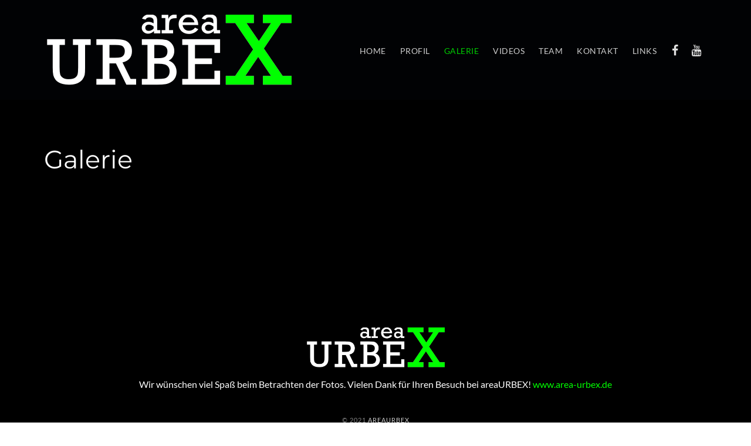

--- FILE ---
content_type: text/html; charset=utf-8
request_url: https://areaurbex.de/galerie?3520
body_size: 19063
content:
<!DOCTYPE html>
<html prefix="og: http://ogp.me/ns#"  xmlns="http://www.w3.org/1999/xhtml" xml:lang="de-de" lang="de-de" >
<head><!--j51_ensley--><!--JMG Disable Google Font 5.2.0--><!--16 js sources localized--><!--9 CSS sources localized-->
<meta charset="utf-8" />
	<base href="https://areaurbex.de/galerie" />
	<meta name="author" content="Super User" />
	<meta property="og:image:width" content="1066" />
	<meta property="og:image:height" content="1600" />
	<meta property="og:title" content="Galerie  - Area Urbex" />
	<meta property="og:type" content="article" />
	<meta property="og:image:url" content="https://areaurbex.de/images/bagallery/original/bad-18-2-jpg.jpg" />
	<meta property="og:url" content="https://areaurbex.de/galerie?3520" />
	<meta property="og:description" content="Area Urbex - HDR Fotografie - Lost Places" />
	<meta name="description" content="Area Urbex - HDR Fotografie - Lost Places" />
	<meta name="generator" content="Joomla! - Open Source Content Management" />
	<title>Galerie  - Area Urbex</title>
	<link href="/templates/j51_ensley/favicon.ico" rel="shortcut icon" type="image/vnd.microsoft.icon" />
	<link href="/media/com_jce/site/css/content.min.css?badb4208be409b1335b815dde676300e" rel="stylesheet" />
	<link href="/templates/j51_ensley/css/nexus.min.css" rel="stylesheet" />
	<link href="/templates/j51_ensley/css/responsive.min.css" rel="stylesheet" />
	<!--removed external google font: Lato:400,600-->
	<!--removed external google font: Montserrat:400,600-->
	<link href="/templates/j51_ensley/css/animate.min.css" rel="stylesheet" />
	<link href="/templates/j51_ensley/css/font-awesome.min.css" rel="stylesheet" />
	<style>

:root {
	--primary: #00ff00;
	--primary-color: #00ff00;
	--secondary-color: #ba8d12;
}
body, .hornav ul ul, .hornav ul ul a {
	color: #ffffff;
}
body, .hornav ul ul, .hornav ul ul a {
	font-family:Lato, Arial, Verdana, sans-serif;
	font-size: 16px;
}
a {
	color: #00ff00;
}
h1 {
	color: #ffffff;
	font-family:Lato, Arial, Verdana, sans-serif; 
}
h2, 
h2 a:link, 
h2 a:visited {
	color: #ffffff;
	font-family:Montserrat, Arial, Verdana, sans-serif;
}
h3, 
.module h3, 
.module_menu h3, 
.btn, 
button {
	color: #ffffff;
	font-family:Lato, Arial, Verdana, sans-serif;
}
h4 {
	font-family:Lato, Arial, Verdana, sans-serif;
	color: #f1842c; 
}
.hornav, .btn, .button, button {
	font-family:Lato 
}
.wrapper960,
.logo-strip-container {
	width: 1200px;
}
.logo {
	top: 0px;
	left: 0px;
}
.logo-text {
	color: #ffffff;
	font-family:Cookie;
	font-size: 80px;
}
.logo-slogan {
	color: #ffffff;
	font-size: 8px;
}

.hornav ul li a, 
.hornav > ul > .parent::after, 
.hornav .menu li [class^="fa-"]::before, 
.hornav .menu li [class*=" fa-"]::before {
	color: #ffffff;
}
.hornav ul ul li a {
	color: #101012;
}
.hornav ul ul {
	background-color: #f0f0f0;
}
.hornav ul ul:before {
	border-color: transparent transparent #f0f0f0 transparent;
}
.sidecol_a {
	width: 24%;
}
.sidecol_b {
	width: 39%;
}
.owl-theme .owl-nav [class*="owl-"],
.owl-theme .owl-dots .owl-dot.active span,
.owl-theme .owl-dots .owl-dot:hover span,
ul.dot li::before,
.text-primary,
#container_base h3 {
 	color: #00ff00;
 }
.j51news .hover-overlay,
.background-primary {
	background-color: #00ff00;
}
.btn, button, .btn-group.open .btn.dropdown-toggle, .pager.pagenav a, .btn-primary:active, .btn-primary.active, .btn-primary.disabled, .btn-primary[disabled], .btn:hover, .slidesjs-next.slidesjs-navigation, .slidesjs-previous.slidesjs-navigation, .search .icon-search, .dropdown-toggle, .label-info[href], .badge-info[href], .tagspopular a:hover, .module .module_header h3::after, .module_menu .module_header h3::after {
	background-color: #f1842c;
	color: #fff;
}
.btn, .button, button {
	background-color: #f1842c;
}
.btn:hover, button:hover, .btn:focus, .btn:active, .btn.active, .btn.disabled, .btn[disabled], .readmore .btn:hover, .dropdown-toggle:hover, 
.search .icon-search:hover, .search .button:hover, .owl-theme .owl-nav [class*="owl-"]:hover {
	background-color: #8f3b0e !important; color: #ffffff !important;
}
.nav-tabs > .active > a, 
.nav-tabs > .active > a:hover, 
.nav-tabs > .active > a:focus {
	border-bottom-color: #f1842c;
}
blockquote {
	border-color: #f1842c;
}
.btn:hover, .button:hover, button:hover {
	border-color: #8f3b0e;
}
.owl-theme .owl-controls .owl-buttons div {
	background-color: #f1842c !important;
}
.tags .label-info[href] {
	background-color: transparent;
	color: #f1842c;
}
.owl-theme .owl-controls .owl-buttons div {
	background-color: #f1842c !important;
}
body {
	background-color: #fff;
}
.showcase_seperator svg {
	fill: ;
}
.slicknav_menu, .slideout-menu {
	background: #141414
}
.slideout-toggle-open .fa-bars::before {
	color: #adadad !important;
}
#container_main {
	background-color: #000000;
}
#container_footer {
	background-color: #000000;
}


	#container_header {
		background-color: #010204;
		background-image: url(/);
	}
	.header_top {
		background-color: #000000;
	}
	.page_heading {
		background-color: #010204;
	}
	.top1_shape > svg {
		fill: #ededed;
	}
	.is-sticky .header_main {
		background-color: #010204;
	}

		@media only screen and (max-width: 1200px) {
			.module_block, .wrapper960  {
				width:100% !important;
			}
			.content_main {
				border-radius: 0;
			}
		}
		@media only screen and (max-width: 1140px) {
			.hornav {display:none !important;}
			.slicknav_menu, .slideout-toggle-open {display:block;}
			#container_header .wrapper960 {flex-wrap: wrap;}
			#socialmedia {
			    position: static;
			    align-self: center;
			    transform: none;
			}
			.header_nav {
				display: flex;
			}
			.header-1 .module,
			.header-2 .module {
				display: flex;
				align-items: center;
			}
		}
	@media only screen and ( max-width: 767px ) {.header-1 {display:none;}}@media only screen and ( max-width: 767px ) {.showcase {display:none;} .mobile_showcase {display:inline;}}@media only screen and (min-width: 768px) {.showcase-1a .module_surround {padding-top: 0px !important;}}@media only screen and (min-width: 768px) {.showcase-1a .module_surround {padding-bottom: 0px !important;}}
.top-2a .module_surround {
	background-color: rgba(46, 16, 0, 1);
}
.top-3a .module_surround {
	background-color: rgba(0, 0, 0, 1);
}@media only screen and (min-width: 768px) {.top-3a .module_surround {padding-bottom: 5px !important;}}@media only screen and (min-width: 768px) {.base-1a .module_surround {padding-top: 5px !important;}}@media only screen and (min-width: 768px) {.base-1a .module_surround {padding-bottom: 5px !important;}}hr {
    max-width: none;
    border-top: 2px solid #0f0;
    border-bottom: none;
}
.btn, .button, button {
    background-color: #0f0;
}@media only screen and (min-width: 768px) and (max-width: 959px) {}@media only screen and ( max-width: 767px ) {}@media only screen and (max-width: 440px) {}
    @media only screen and (max-width: 767px) {
        .sidecol_a, .sidecol_b {
            order: 1;
        }
    }
    
#socialmedia ul li a [class^="fa-"]::before, 
#socialmedia ul li a [class*=" fa-"]::before {
    color: #e0e0e0;
}#container_base1_modules {background-color: #000000}
	</style>
	<script type="application/json" class="joomla-script-options new">{"csrf.token":"878f79a0769c7dde2470f5a71550ec4f","system.paths":{"root":"","base":""},"j51_template":{"scrolltoOffset":"-55"}}</script>
	<script src="/media/jui/js/jquery.min.js?67042764d4b84b5db7e988fcbfdb503e"></script>
	<script src="/media/jui/js/jquery-noconflict.js?67042764d4b84b5db7e988fcbfdb503e"></script>
	<script src="/media/jui/js/jquery-migrate.min.js?67042764d4b84b5db7e988fcbfdb503e"></script>
	<script src="/media/system/js/caption.js?67042764d4b84b5db7e988fcbfdb503e"></script>
	<script src="/media/system/js/core.js?67042764d4b84b5db7e988fcbfdb503e"></script>
	<script src="/media/jui/js/bootstrap.min.js?67042764d4b84b5db7e988fcbfdb503e"></script>
	<script src="/templates/j51_ensley/js/modernizr.custom.js"></script>
	<script src="/templates/j51_ensley/js/slideout.min.js"></script>
	<script src="/media/j51_assets/js/noframework.waypoints.min.js?67042764d4b84b5db7e988fcbfdb503e"></script>
	<script src="/templates/j51_ensley/js/jquery.sticky.min.js" defer></script>
	<script src="/templates/j51_ensley/js/jarallax.min.js"></script>
	<script src="/templates/j51_ensley/js/scripts.js" defer></script>
	<script>
jQuery(window).on('load',  function() {
				new JCaption('img.caption');
			});
        jQuery(window).load(function() {

            var slideout = new Slideout({
                'panel': document.getElementById('body_panel'),
                'menu': document.getElementById('slideout'),
                'padding': -256,
                'tolerance': 70,

            });

            document.querySelector('.slideout-toggle-open').addEventListener('click', function() {
                slideout.open();
            });
            document.querySelector('.slideout-toggle-close').addEventListener('click', function() {
                slideout.close();
            });

            // jQuery
            jQuery('.menu li:not(.parent) a').on('click', function() {
                slideout.close();
            });

            jQuery('.slideout-menu li.parent > a').on('click', function(){
                jQuery(this).removeAttr('href');
                var element = jQuery(this).parent('li');
                if (element.hasClass('open')) {
                    element.removeClass('open');
                    element.find('li').removeClass('open');
                    element.find('ul').slideUp();
                }
                else {
                    element.addClass('open');
                    element.children('ul').slideDown();
                    element.siblings('li').children('ul').slideUp();
                    element.siblings('li').removeClass('open');
                    element.siblings('li').find('li').removeClass('open');
                    element.siblings('li').find('ul').slideUp();
                }
            });
        });
    
        jQuery(window).load(function(){
            jQuery(".header_main").sticky({ 
                topSpacing: 0
            });
        });
    
        jarallax(document.querySelectorAll('.jarallax'));
    
	</script>
	<meta name="viewport" content="width=device-width, initial-scale=1, maximum-scale=5"/>


<script>var JUri = "https://areaurbex.de/", gallery_image_path="images"</script><script src="https://areaurbex.de/components/com_bagallery/libraries/modal/ba_modal.js?2.3.4"></script><link rel="stylesheet" href="https://areaurbex.de/components/com_bagallery/assets/css/ba-style.css?2.3.4"><link rel="stylesheet" href="https://areaurbex.de/components/com_bagallery/assets/css/ba-effects.css?2.3.4"><script src="https://areaurbex.de/components/com_bagallery/libraries/ba_isotope/ba_isotope.js?2.3.4"></script><script src="https://areaurbex.de/components/com_bagallery/libraries/lazyload/jquery.lazyload.min.js?2.3.4"></script><script src="https://areaurbex.de/components/com_bagallery/assets/js/ba-gallery.js?2.3.4"></script>
<link href="/media/plg_system_jmgdisablegooglefont/assets/css/lato.css" rel="stylesheet" type="text/css" />
<link href="/media/plg_system_jmgdisablegooglefont/assets/css/montserrat.css" rel="stylesheet" type="text/css" />
</head>
<body class="site com_content view-article no-layout no-task itemid-649 ">
		<div id="slideout" style="display:none;">
		<a class="slideout-toggle-close"><i class="fa fa-bars" aria-hidden="true"></i></a>
				        
<ul class="menu mod-list">
<li class="item-464"><a href="/" >Home</a></li><li class="item-651"><a href="/profil" >Profil</a></li><li class="item-649 current active"><a href="/galerie" >Galerie </a></li><li class="item-671"><a href="/videos" >Videos</a></li><li class="item-670"><a href="/team" >Team</a></li><li class="item-652"><a href="/kontakt" >Kontakt</a></li><li class="item-653"><a href="/links" >Links</a></li></ul>
			</div>
		<div id="body_panel">
		
		<header id="container_header">
			<div id="header_main" class="header_main">
				<div class="wrapper960">
					<div id="logo" class="logo">
  <a href="/" title="Area Urbex">
      
          <img class="logo-image primary-logo-image" src="/images/areaurbex/au-logo.png" alt="Logo" />
             
  </a> 
</div>
					
    <div class="hornav">
        
<ul class="menu mod-list">
<li class="item-464"><a href="/" >Home</a></li><li class="item-651"><a href="/profil" >Profil</a></li><li class="item-649 current active"><a href="/galerie" >Galerie </a></li><li class="item-671"><a href="/videos" >Videos</a></li><li class="item-670"><a href="/team" >Team</a></li><li class="item-652"><a href="/kontakt" >Kontakt</a></li><li class="item-653"><a href="/links" >Links</a></li></ul>

    </div>
					<div id="socialmedia">   
    <ul id="navigation">
           
         
        <li class="social-facebook"><a href="https://www.facebook.com/areaurbex" target="_blank" title="Facebook"><i class="fa fa-facebook"></i><span>Facebook</span></a></li> 
         
        <li class="social-youtube"><a href="https://www.youtube.com/channel/UC9mLLOS5b9F3VNpcuWD9Srg" target="_blank" title="Youtube"><i class="fa fa-youtube"></i><span>Youtube</span></a></li> 
         
         
         
         
         
         
         
         
         
         
         
            </ul>
</div>  											<a class="slideout-toggle-open"><i class="fa fa-bars" aria-hidden="true"></i></a>
									</div>
			</div>
					</header>

		
									
								<div id="container_main">
			<div class="wrapper960">
				<div id="main">
           
    
    
    <div id="content_full" class="side_margins content_full">

                                    
        
            <div class="maincontent">
                    <div class="message">
                                                    <div id="system-message-container">
	</div>

                                            </div>
                <div class="item-page " itemscope itemtype="https://schema.org/Article">
	<meta itemprop="inLanguage" content="de-DE" />
	
		
	
			<div class="page-header">
					<h2 itemprop="headline">
				Galerie			</h2>
					</div>
								
		
	
		
							<div itemprop="articleBody">
		<p><div class='ba-gallery ' data-gallery='1' style="--modal-background-color:rgba(0, 0, 0, 0.9); --modal-title-color: #ffffff; --modal-icons-color: #ffffff;"><div class="modal-scrollable" style="display:none; --modal-background-color: rgba(0, 0, 0, 0.9);"><div class="ba-modal gallery-modal ba-gallery-fade-animation " style="display:none"><div class="ba-modal-header row-fluid"><div class="ba-modal-title"><h3 class="modal-title" style="color:#ffffff;"></h3></div><div class="ba-center-icons"></div><div class="ba-right-icons"><div class="header-icons"><i class="ba-icon-close zmdi zmdi-close" style="color:#ffffff"></i></div></div></div><div class="ba-modal-body active" style="--modal-body-color: #ffffff"><div class="modal-image"></div><div class="description-wrapper"><div class="modal-description"></div></div></div></div><input type='hidden' class='lightbox-options' value='{"lightbox_border":"#ffffff","lightbox_bg":"#000000","lightbox_bg_transparency":"0.9","display_likes":"0","display_header":"1","display_zoom":"0","lightbox_display_title":"1","lightbox_width":"45","auto_resize":"1","disable_lightbox":"0","twitter_share":"0","odnoklassniki_share":"0","description_position":"below","facebook_share":"0","pinterest_share":"0","slide_amimation":"ba-gallery-fade-animation","linkedin_share":"0","vkontakte_share":"0","display_download":"0","enable_alias":"1","display_fullscreen":"0","header_icons_color":"#ffffff"}'><div class="modal-nav" style="display:none"><i class="ba-left-action zmdi zmdi-chevron-left" style="color:#ffffff; background-color:rgba(0,0,0,0)"></i><i class="ba-right-action zmdi zmdi-chevron-right" style="color:#ffffff; background-color:rgba(0,0,0,0)"></i></div></div><div class="ba-gallery-row-wrapper"><div class="row-fluid"><div class="ba-goback" style="display:none; --background-color: #eeeeee; --border-color: rgba(0,0,0,0); --color: #1a1a1a; --hover-background-color: #f64231; --hover-color: #ffffff; "><a class="zmdi zmdi-long-arrow-left"></a><h2></h2><div class='categories-description'><input type='hidden' value='[{&quot;settings&quot;:&quot;alle;1;1;*;0;;;;alle&quot;,&quot;id&quot;:&quot;1&quot;,&quot;parent&quot;:&quot;&quot;,&quot;access&quot;:&quot;1&quot;},{&quot;settings&quot;:&quot;Rumpelkammer;0;1;;110;images\/bagallery\/original\/rumpelkammer-11-jpg-2.jpg;;;rumpelkammer&quot;,&quot;id&quot;:&quot;224&quot;,&quot;parent&quot;:&quot;&quot;,&quot;access&quot;:&quot;1&quot;},{&quot;settings&quot;:&quot;alteFabrik;0;1;;109;images\/bagallery\/original\/diefabrik-7-jpg-2.jpg;;;altefabrik&quot;,&quot;id&quot;:&quot;223&quot;,&quot;parent&quot;:&quot;&quot;,&quot;access&quot;:&quot;1&quot;},{&quot;settings&quot;:&quot;Kinderheim;0;1;;99;images\/bagallery\/original\/kinderheim-01-240916-jpg-4.jpg;;;kinderheim&quot;,&quot;id&quot;:&quot;213&quot;,&quot;parent&quot;:&quot;&quot;,&quot;access&quot;:&quot;1&quot;},{&quot;settings&quot;:&quot;Malschule;0;1;;96;images\/bagallery\/original\/graffschool-28-3-2.jpg;;;malschule&quot;,&quot;id&quot;:&quot;210&quot;,&quot;parent&quot;:&quot;&quot;,&quot;access&quot;:&quot;1&quot;},{&quot;settings&quot;:&quot;Thai Restaurant;0;1;;97;images\/bagallery\/original\/thai-01-2-2.jpg;;;thai-restaurant&quot;,&quot;id&quot;:&quot;211&quot;,&quot;parent&quot;:&quot;&quot;,&quot;access&quot;:&quot;1&quot;},{&quot;settings&quot;:&quot;NiederrheinhalleWesel;0;1;;108;images\/bagallery\/original\/niederrheinhalle-wesel-21--2.jpg;;;niederrheinhallewesel&quot;,&quot;id&quot;:&quot;222&quot;,&quot;parent&quot;:&quot;&quot;,&quot;access&quot;:&quot;1&quot;},{&quot;settings&quot;:&quot;feines Schl\u00f6sschen;0;1;;100;images\/bagallery\/original\/img_e8607-2.jpg;;;feines-schloesschen&quot;,&quot;id&quot;:&quot;214&quot;,&quot;parent&quot;:&quot;&quot;,&quot;access&quot;:&quot;1&quot;},{&quot;settings&quot;:&quot;Haus des J\u00e4gers;0;1;;101;images\/bagallery\/original\/img_5926_43-3.jpg;;;haus-des-jaegers&quot;,&quot;id&quot;:&quot;215&quot;,&quot;parent&quot;:&quot;&quot;,&quot;access&quot;:&quot;1&quot;},{&quot;settings&quot;:&quot;Moorsoldaten;0;1;;102;images\/bagallery\/original\/moorsoldaten-10-jpg-2.jpg;;;moorsoldaten&quot;,&quot;id&quot;:&quot;216&quot;,&quot;parent&quot;:&quot;&quot;,&quot;access&quot;:&quot;1&quot;},{&quot;settings&quot;:&quot;Partybusse;0;1;;103;images\/bagallery\/original\/vengabus-01-jpg-4.jpg;;;partybusse&quot;,&quot;id&quot;:&quot;217&quot;,&quot;parent&quot;:&quot;&quot;,&quot;access&quot;:&quot;1&quot;},{&quot;settings&quot;:&quot;Pornokino;0;1;;104;images\/bagallery\/original\/pornokino-01-jpg-2.jpg;;;pornokino&quot;,&quot;id&quot;:&quot;218&quot;,&quot;parent&quot;:&quot;&quot;,&quot;access&quot;:&quot;1&quot;},{&quot;settings&quot;:&quot;Puppenrestaurant;0;1;;105;images\/bagallery\/original\/img_5970_25-2.jpg;;;puppenrestaurant&quot;,&quot;id&quot;:&quot;219&quot;,&quot;parent&quot;:&quot;&quot;,&quot;access&quot;:&quot;1&quot;},{&quot;settings&quot;:&quot;Feuerwehr;0;1;;106;images\/bagallery\/original\/20181212-firefuckers-24-2-jpg-2.jpg;;;feuerwehr&quot;,&quot;id&quot;:&quot;220&quot;,&quot;parent&quot;:&quot;&quot;,&quot;access&quot;:&quot;1&quot;},{&quot;settings&quot;:&quot;Castello Orale;0;1;;107;images\/bagallery\/original\/img_e2366-2.jpg;;;castello-orale&quot;,&quot;id&quot;:&quot;221&quot;,&quot;parent&quot;:&quot;&quot;,&quot;access&quot;:&quot;1&quot;},{&quot;settings&quot;:&quot;Kryptonit;0;1;;78;images\/bagallery\/original\/kryptobude-7--2.jpg;;;kryptonit&quot;,&quot;id&quot;:&quot;192&quot;,&quot;parent&quot;:&quot;&quot;,&quot;access&quot;:&quot;1&quot;},{&quot;settings&quot;:&quot;OP-Saal;0;1;;79;images\/bagallery\/original\/ops-9--2.jpg;;;op-saal&quot;,&quot;id&quot;:&quot;193&quot;,&quot;parent&quot;:&quot;&quot;,&quot;access&quot;:&quot;1&quot;},{&quot;settings&quot;:&quot;the Party is over - lost discothek;0;1;;77;images\/bagallery\/original\/img_5806_31-3-jpg-2.jpg;;;the-party-is-over-lost-discothek&quot;,&quot;id&quot;:&quot;191&quot;,&quot;parent&quot;:&quot;&quot;,&quot;access&quot;:&quot;1&quot;},{&quot;settings&quot;:&quot;es Sindicat - Die Weinkooperation;0;1;;60;images\/bagallery\/original\/es-sindicat-61-jpg-2.jpg;;;es-sindicat-die-weinkooperation&quot;,&quot;id&quot;:&quot;174&quot;,&quot;parent&quot;:&quot;&quot;,&quot;access&quot;:&quot;1&quot;},{&quot;settings&quot;:&quot;United Coloures of Belgium;0;1;;58;images\/bagallery\/original\/img_3471photo-2-jpg-2.jpg;;;united-coloures-of-belgium&quot;,&quot;id&quot;:&quot;172&quot;,&quot;parent&quot;:&quot;&quot;,&quot;access&quot;:&quot;1&quot;},{&quot;settings&quot;:&quot;Farbbude;0;1;;57;images\/bagallery\/original\/farbbude-10--2.jpg;;;farbbude&quot;,&quot;id&quot;:&quot;171&quot;,&quot;parent&quot;:&quot;&quot;,&quot;access&quot;:&quot;1&quot;},{&quot;settings&quot;:&quot;Aegidium Br\u00fcssel;0;1;;54;images\/bagallery\/original\/aeg-24-2-jpg.jpg;;;aegidium-bruessel&quot;,&quot;id&quot;:&quot;168&quot;,&quot;parent&quot;:&quot;&quot;,&quot;access&quot;:&quot;1&quot;},{&quot;settings&quot;:&quot;Aegidium;0;1;;55;images\/bagallery\/original\/aegidium-10a--2.jpg;;;aegidium&quot;,&quot;id&quot;:&quot;169&quot;,&quot;parent&quot;:&quot;&quot;,&quot;access&quot;:&quot;1&quot;},{&quot;settings&quot;:&quot;dasRadar;0;1;;56;images\/bagallery\/original\/belgien03-22-1--2.jpg;;;dasradar&quot;,&quot;id&quot;:&quot;170&quot;,&quot;parent&quot;:&quot;&quot;,&quot;access&quot;:&quot;1&quot;},{&quot;settings&quot;:&quot;Zeche W....;0;1;;62;images\/bagallery\/original\/gelsenkirchen-herten-12--2.jpg;;;zeche-w&quot;,&quot;id&quot;:&quot;176&quot;,&quot;parent&quot;:&quot;&quot;,&quot;access&quot;:&quot;1&quot;},{&quot;settings&quot;:&quot;de alde School;0;1;;50;images\/bagallery\/original\/schule-02-2-jpg-2.jpg;;;de-alde-school&quot;,&quot;id&quot;:&quot;164&quot;,&quot;parent&quot;:&quot;&quot;,&quot;access&quot;:&quot;1&quot;},{&quot;settings&quot;:&quot;Chemielabor;0;1;;52;images\/bagallery\/original\/chemie-03-2-jpg-2.jpg;;;chemielabor&quot;,&quot;id&quot;:&quot;166&quot;,&quot;parent&quot;:&quot;&quot;,&quot;access&quot;:&quot;1&quot;},{&quot;settings&quot;:&quot;Osten2022;0;1;;53;images\/bagallery\/original\/osten-feb2022-2--2.jpg;;;osten2022&quot;,&quot;id&quot;:&quot;167&quot;,&quot;parent&quot;:&quot;&quot;,&quot;access&quot;:&quot;1&quot;},{&quot;settings&quot;:&quot;ForgottenCars;0;1;;47;images\/bagallery\/original\/forgotten-cars-1--2.jpg;;;forgottencars&quot;,&quot;id&quot;:&quot;161&quot;,&quot;parent&quot;:&quot;&quot;,&quot;access&quot;:&quot;1&quot;},{&quot;settings&quot;:&quot;Verlassenes Kino;0;1;;2;images\/areaurbex\/galerie\/kino\/kino-2.jpg;;;verlassenes-kino&quot;,&quot;id&quot;:&quot;113&quot;,&quot;parent&quot;:&quot;&quot;,&quot;access&quot;:&quot;1&quot;},{&quot;settings&quot;:&quot;verlassenes Stadtbad;0;1;;4;images\/bagallery\/original\/20190209-bad-01-3-jpg-2.jpg;;;verlassenes-stadtbad&quot;,&quot;id&quot;:&quot;117&quot;,&quot;parent&quot;:&quot;&quot;,&quot;access&quot;:&quot;1&quot;},{&quot;settings&quot;:&quot;Dr. Snuggles Home;0;1;;5;images\/bagallery\/original\/vs-02-3-jpg-3.jpg;;;dr-snuggles-home&quot;,&quot;id&quot;:&quot;118&quot;,&quot;parent&quot;:&quot;&quot;,&quot;access&quot;:&quot;1&quot;},{&quot;settings&quot;:&quot;green Church;0;1;;6;images\/bagallery\/original\/green-church-02-2-jpg-2.jpg;;;green-church&quot;,&quot;id&quot;:&quot;119&quot;,&quot;parent&quot;:&quot;&quot;,&quot;access&quot;:&quot;1&quot;},{&quot;settings&quot;:&quot;Kulturpalast;0;1;;7;images\/bagallery\/original\/kulthaus-10-2-jpg-2.jpg;;;kulturpalast&quot;,&quot;id&quot;:&quot;120&quot;,&quot;parent&quot;:&quot;&quot;,&quot;access&quot;:&quot;1&quot;},{&quot;settings&quot;:&quot;Sinteranlage;0;1;;12;images\/bagallery\/original\/sinter-010-jpg-2.jpg;;;sinteranlage&quot;,&quot;id&quot;:&quot;125&quot;,&quot;parent&quot;:&quot;&quot;,&quot;access&quot;:&quot;1&quot;},{&quot;settings&quot;:&quot;Doppelt Gebrandt;0;1;;13;images\/bagallery\/original\/brandt-2-03-2-jpg-2.jpg;;;doppelt-gebrandt&quot;,&quot;id&quot;:&quot;126&quot;,&quot;parent&quot;:&quot;&quot;,&quot;access&quot;:&quot;1&quot;},{&quot;settings&quot;:&quot;Papierfabrik;0;1;;16;images\/bagallery\/original\/paper-mill-003-2-jpg-2.jpg;;;papierfabrik&quot;,&quot;id&quot;:&quot;130&quot;,&quot;parent&quot;:&quot;&quot;,&quot;access&quot;:&quot;1&quot;},{&quot;settings&quot;:&quot;Paradise Planet;0;1;;17;images\/areaurbex\/slider\/planet12-1280x768-2.jpg;;;paradise-planet&quot;,&quot;id&quot;:&quot;131&quot;,&quot;parent&quot;:&quot;&quot;,&quot;access&quot;:&quot;1&quot;},{&quot;settings&quot;:&quot;Schrottplatz Spanien;0;1;;18;images\/bagallery\/original\/pict0050-2-jpg-2.jpg;;;schrottplatz-spanien&quot;,&quot;id&quot;:&quot;132&quot;,&quot;parent&quot;:&quot;&quot;,&quot;access&quot;:&quot;1&quot;},{&quot;settings&quot;:&quot;Ausbesserungswerk Bahn;0;1;;21;images\/bagallery\/original\/20151124-titel-abw-3-jpg-2.jpg;;;ausbesserungswerk-bahn&quot;,&quot;id&quot;:&quot;135&quot;,&quot;parent&quot;:&quot;&quot;,&quot;access&quot;:&quot;1&quot;},{&quot;settings&quot;:&quot;Grand Hotel Reigner;0;1;;23;images\/bagallery\/original\/2015-10-24-12-50-34.jpg;;;grand-hotel-reigner&quot;,&quot;id&quot;:&quot;137&quot;,&quot;parent&quot;:&quot;&quot;,&quot;access&quot;:&quot;1&quot;},{&quot;settings&quot;:&quot;Lost Jutta;0;1;;24;images\/bagallery\/original\/20150607-lost-jutta-01-jpg-2.jpg;;;lost-jutta&quot;,&quot;id&quot;:&quot;138&quot;,&quot;parent&quot;:&quot;&quot;,&quot;access&quot;:&quot;1&quot;},{&quot;settings&quot;:&quot;Ringlokschuppen;0;1;;25;images\/bagallery\/original\/ringlokschuppen-2015-007-jpg-2.jpg;;;ringlokschuppen&quot;,&quot;id&quot;:&quot;139&quot;,&quot;parent&quot;:&quot;&quot;,&quot;access&quot;:&quot;1&quot;},{&quot;settings&quot;:&quot;Metall Bender;0;1;;26;images\/bagallery\/original\/20150924-metall-bender-024-2-jpg-2.jpg;;;metall-bender&quot;,&quot;id&quot;:&quot;140&quot;,&quot;parent&quot;:&quot;&quot;,&quot;access&quot;:&quot;1&quot;},{&quot;settings&quot;:&quot;Bad As;0;1;;27;images\/bagallery\/original\/bad-as-001-jpg-2.jpg;;;bad-as&quot;,&quot;id&quot;:&quot;141&quot;,&quot;parent&quot;:&quot;&quot;,&quot;access&quot;:&quot;1&quot;},{&quot;settings&quot;:&quot;Teufelsberg Berlin;0;1;;28;images\/bagallery\/original\/teufelsberg-002-2-jpg-2.jpg;;;teufelsberg-berlin&quot;,&quot;id&quot;:&quot;142&quot;,&quot;parent&quot;:&quot;&quot;,&quot;access&quot;:&quot;1&quot;},{&quot;settings&quot;:&quot;Garage 10;0;1;;29;images\/bagallery\/original\/garage-023-3-jpg-2.jpg;;;garage-10&quot;,&quot;id&quot;:&quot;143&quot;,&quot;parent&quot;:&quot;&quot;,&quot;access&quot;:&quot;1&quot;},{&quot;settings&quot;:&quot;Futtermittel-Fabrik;0;1;;30;images\/bagallery\/original\/33_fdj-_33-jpg-2.jpg;;;futtermittel-fabrik&quot;,&quot;id&quot;:&quot;144&quot;,&quot;parent&quot;:&quot;&quot;,&quot;access&quot;:&quot;1&quot;},{&quot;settings&quot;:&quot;Warehouse 13;0;1;;31;images\/bagallery\/original\/wh-13-05-jpg-3.jpg;;;warehouse-13&quot;,&quot;id&quot;:&quot;145&quot;,&quot;parent&quot;:&quot;&quot;,&quot;access&quot;:&quot;1&quot;},{&quot;settings&quot;:&quot;Warehouse 13 (2);0;1;;40;images\/bagallery\/original\/warehouse13-2--2.jpg;;;warehouse-13-2&quot;,&quot;id&quot;:&quot;154&quot;,&quot;parent&quot;:&quot;&quot;,&quot;access&quot;:&quot;1&quot;},{&quot;settings&quot;:&quot;Chateau Arabic;0;1;;32;images\/bagallery\/original\/arabic-19-jpg.jpg;;;chateau-arabic&quot;,&quot;id&quot;:&quot;146&quot;,&quot;parent&quot;:&quot;&quot;,&quot;access&quot;:&quot;1&quot;},{&quot;settings&quot;:&quot;Opel Rekord;0;1;;35;images\/bagallery\/original\/rekord-02-2-jpg-2.jpg;;;opel-rekord&quot;,&quot;id&quot;:&quot;149&quot;,&quot;parent&quot;:&quot;&quot;,&quot;access&quot;:&quot;1&quot;},{&quot;settings&quot;:&quot;Alles auf Horst!;0;1;;38;images\/bagallery\/original\/zirkuszelt-3-.jpg;;;alles-auf-horst&quot;,&quot;id&quot;:&quot;152&quot;,&quot;parent&quot;:&quot;&quot;,&quot;access&quot;:&quot;1&quot;},{&quot;settings&quot;:&quot;Das Rittergut;0;1;;39;images\/bagallery\/original\/mt-do-01_40.jpg;;;das-rittergut&quot;,&quot;id&quot;:&quot;153&quot;,&quot;parent&quot;:&quot;&quot;,&quot;access&quot;:&quot;1&quot;},{&quot;settings&quot;:&quot;Nibelungen Bad;0;1;;42;images\/bagallery\/original\/dragons-dead-01-2-jpg.jpg;;;nibelungen-bad&quot;,&quot;id&quot;:&quot;156&quot;,&quot;parent&quot;:&quot;&quot;,&quot;access&quot;:&quot;1&quot;},{&quot;settings&quot;:&quot;Belgien Spa;0;1;;43;images\/bagallery\/original\/mt-do-01_29-2-jpg-2.jpg;;;belgien-spa&quot;,&quot;id&quot;:&quot;157&quot;,&quot;parent&quot;:&quot;&quot;,&quot;access&quot;:&quot;1&quot;},{&quot;settings&quot;:&quot;Zeche Westerholt;0;1;;48;images\/bagallery\/original\/mt-do-01_12.jpg;;;zeche-westerholt&quot;,&quot;id&quot;:&quot;162&quot;,&quot;parent&quot;:&quot;&quot;,&quot;access&quot;:&quot;1&quot;},{&quot;settings&quot;:&quot;Amy\u00b4s Winehouse;0;1;;63;images\/bagallery\/original\/winehouse-28-jpg-2.jpg;;;amy-s-winehouse&quot;,&quot;id&quot;:&quot;177&quot;,&quot;parent&quot;:&quot;&quot;,&quot;access&quot;:&quot;1&quot;},{&quot;settings&quot;:&quot;House one Wall free...;0;1;;64;images\/bagallery\/original\/img_1085photo-jpg-2.jpg;;;house-one-wall-free&quot;,&quot;id&quot;:&quot;178&quot;,&quot;parent&quot;:&quot;&quot;,&quot;access&quot;:&quot;1&quot;},{&quot;settings&quot;:&quot;Paris;0;1;;49;images\/bagallery\/original\/paris-08-2-2.jpg;;;paris&quot;,&quot;id&quot;:&quot;163&quot;,&quot;parent&quot;:&quot;&quot;,&quot;access&quot;:&quot;1&quot;},{&quot;settings&quot;:&quot;Autos allein im Wald II;0;1;;66;images\/bagallery\/original\/img_1003photo-full-2.jpg;;;autos-allein-im-wald-ii&quot;,&quot;id&quot;:&quot;180&quot;,&quot;parent&quot;:&quot;&quot;,&quot;access&quot;:&quot;1&quot;},{&quot;settings&quot;:&quot;Cult Disco;0;1;;67;images\/bagallery\/original\/20190208-disco-04-jpg-2.jpg;;;cult-disco&quot;,&quot;id&quot;:&quot;181&quot;,&quot;parent&quot;:&quot;&quot;,&quot;access&quot;:&quot;1&quot;},{&quot;settings&quot;:&quot;Bab\u00b4s Krankenhaus;0;1;;68;images\/bagallery\/original\/20190610-barbara-h-05-2-jpg-2.jpg;;;bab-s-krankenhaus&quot;,&quot;id&quot;:&quot;182&quot;,&quot;parent&quot;:&quot;&quot;,&quot;access&quot;:&quot;1&quot;},{&quot;settings&quot;:&quot;Skynet Robotics;0;1;;69;;;;skynet-robotics&quot;,&quot;id&quot;:&quot;183&quot;,&quot;parent&quot;:&quot;category-68&quot;,&quot;access&quot;:&quot;1&quot;},{&quot;settings&quot;:&quot;Steag Voerde;0;1;;70;images\/bagallery\/original\/kraftwerk-s-006-2-jpg-2.jpg;;;steag-voerde&quot;,&quot;id&quot;:&quot;184&quot;,&quot;parent&quot;:&quot;&quot;,&quot;access&quot;:&quot;1&quot;},{&quot;settings&quot;:&quot;Venga Bus - Party ON!;0;1;;71;images\/bagallery\/original\/vengabus-01-jpg-2.jpg;;;venga-bus-party-on&quot;,&quot;id&quot;:&quot;185&quot;,&quot;parent&quot;:&quot;&quot;,&quot;access&quot;:&quot;1&quot;},{&quot;settings&quot;:&quot;Lutherkirche Lohberg;0;1;;72;images\/bagallery\/original\/53604451057_7ee5a03762_o-jpg-2.jpg;;;lutherkirche-lohberg&quot;,&quot;id&quot;:&quot;186&quot;,&quot;parent&quot;:&quot;&quot;,&quot;access&quot;:&quot;1&quot;},{&quot;settings&quot;:&quot;r\u00e9cemment chez le coiffeur;0;1;;73;images\/bagallery\/original\/friseur-01-240914-23-jpg-2.jpg;;;recemment-chez-le-coiffeur&quot;,&quot;id&quot;:&quot;187&quot;,&quot;parent&quot;:&quot;&quot;,&quot;access&quot;:&quot;1&quot;},{&quot;settings&quot;:&quot;Waisenhaus Frankreich;0;1;;74;images\/bagallery\/original\/kinderheim-01-240916-jpg-2.jpg;;;waisenhaus-frankreich&quot;,&quot;id&quot;:&quot;188&quot;,&quot;parent&quot;:&quot;&quot;,&quot;access&quot;:&quot;1&quot;},{&quot;settings&quot;:&quot;Haus Edgar;0;1;;75;images\/bagallery\/original\/img_3748_4-2-jpg-3.jpg;;;haus-edgar&quot;,&quot;id&quot;:&quot;189&quot;,&quot;parent&quot;:&quot;&quot;,&quot;access&quot;:&quot;1&quot;},{&quot;settings&quot;:&quot;Restaurant am Rhein;0;1;;76;images\/bagallery\/original\/img_e4856-2-jpg-2.jpg;;;restaurant-am-rhein&quot;,&quot;id&quot;:&quot;190&quot;,&quot;parent&quot;:&quot;&quot;,&quot;access&quot;:&quot;1&quot;},{&quot;settings&quot;:&quot;Ginderich;0;1;;80;images\/bagallery\/original\/img_2410-jpg.jpg;;;ginderich&quot;,&quot;id&quot;:&quot;194&quot;,&quot;parent&quot;:&quot;&quot;,&quot;access&quot;:&quot;1&quot;},{&quot;settings&quot;:&quot;Stadtbad Krefeld;0;1;;81;images\/bagallery\/original\/stadtbad-k-14-jpg-2.jpg;;;stadtbad-krefeld&quot;,&quot;id&quot;:&quot;195&quot;,&quot;parent&quot;:&quot;&quot;,&quot;access&quot;:&quot;1&quot;},{&quot;settings&quot;:&quot;Alla Italia;0;1;;82;images\/bagallery\/original\/spa-021-jpg-3.jpg;;;alla-italia&quot;,&quot;id&quot;:&quot;196&quot;,&quot;parent&quot;:&quot;&quot;,&quot;access&quot;:&quot;1&quot;},{&quot;settings&quot;:&quot;Autowald Fr\u00f6hlich;0;1;;83;images\/bagallery\/original\/20131208-volkswagen-jpg-2.jpg;;;autowald-froehlich&quot;,&quot;id&quot;:&quot;197&quot;,&quot;parent&quot;:&quot;&quot;,&quot;access&quot;:&quot;1&quot;},{&quot;settings&quot;:&quot;Orangerie-France;0;1;;84;images\/bagallery\/original\/glashaus01-2-3.jpg;;;orangerie-france&quot;,&quot;id&quot;:&quot;198&quot;,&quot;parent&quot;:&quot;&quot;,&quot;access&quot;:&quot;1&quot;},{&quot;settings&quot;:&quot;lost Spital;0;1;;85;images\/bagallery\/original\/spital-muppets-2.jpg;;;lost-spital&quot;,&quot;id&quot;:&quot;199&quot;,&quot;parent&quot;:&quot;&quot;,&quot;access&quot;:&quot;1&quot;},{&quot;settings&quot;:&quot;Sanatorium D\u00f6sen;0;1;;86;images\/bagallery\/original\/sanatorium-10-jpg-2.jpg;;;sanatorium-doesen&quot;,&quot;id&quot;:&quot;200&quot;,&quot;parent&quot;:&quot;&quot;,&quot;access&quot;:&quot;1&quot;},{&quot;settings&quot;:&quot;Barbara Krankenhaus;0;1;;87;images\/bagallery\/original\/20190610-barbara-h-17-3-jpg-3.jpg;;;barbara-krankenhaus&quot;,&quot;id&quot;:&quot;201&quot;,&quot;parent&quot;:&quot;&quot;,&quot;access&quot;:&quot;1&quot;},{&quot;settings&quot;:&quot;Stadthalle Dinslaken;0;1;;88;images\/bagallery\/original\/20160229-stadthalle-030-3-jpg-2.jpg;;;stadthalle-dinslaken&quot;,&quot;id&quot;:&quot;202&quot;,&quot;parent&quot;:&quot;&quot;,&quot;access&quot;:&quot;1&quot;},{&quot;settings&quot;:&quot; Kloster Warstein;0;1;;89;images\/bagallery\/original\/altes-kloster-w-0001-2-jpg-3.jpg;;;kloster-warstein&quot;,&quot;id&quot;:&quot;203&quot;,&quot;parent&quot;:&quot;&quot;,&quot;access&quot;:&quot;1&quot;},{&quot;settings&quot;:&quot;Sanatorio A Tenerif\u00e9;0;1;;90;images\/bagallery\/original\/20190719-sanatorio-a-01-jpg-2.jpg;;;sanatorio-a-tenerife&quot;,&quot;id&quot;:&quot;204&quot;,&quot;parent&quot;:&quot;&quot;,&quot;access&quot;:&quot;1&quot;},{&quot;settings&quot;:&quot;Church of 1000 Arches;0;1;;91;images\/bagallery\/original\/coa-04-2-2.jpg;;;church-of-1000-arches&quot;,&quot;id&quot;:&quot;205&quot;,&quot;parent&quot;:&quot;&quot;,&quot;access&quot;:&quot;1&quot;},{&quot;settings&quot;:&quot;Chateau Cinderella;0;1;;92;images\/bagallery\/original\/cin-01-2.jpg;;;chateau-cinderella&quot;,&quot;id&quot;:&quot;206&quot;,&quot;parent&quot;:&quot;&quot;,&quot;access&quot;:&quot;1&quot;},{&quot;settings&quot;:&quot;Kurhaus zu Anna;0;1;;93;images\/bagallery\/original\/kur-05-2.jpg;;;kurhaus-zu-anna&quot;,&quot;id&quot;:&quot;207&quot;,&quot;parent&quot;:&quot;&quot;,&quot;access&quot;:&quot;1&quot;},{&quot;settings&quot;:&quot;blue Christ Church;0;1;;94;images\/bagallery\/original\/blue-christ-12-2-2.jpg;;;blue-christ-church&quot;,&quot;id&quot;:&quot;208&quot;,&quot;parent&quot;:&quot;&quot;,&quot;access&quot;:&quot;1&quot;},{&quot;settings&quot;:&quot;Cinema Lost;0;1;;95;images\/bagallery\/original\/cinema-33-2-3.jpg;;;cinema-lost&quot;,&quot;id&quot;:&quot;209&quot;,&quot;parent&quot;:&quot;&quot;,&quot;access&quot;:&quot;1&quot;},{&quot;settings&quot;:&quot;Bad Essen;0;1;;98;images\/bagallery\/original\/hauptbad-12-2-jpg-2.jpg;;;bad-essen&quot;,&quot;id&quot;:&quot;212&quot;,&quot;parent&quot;:&quot;&quot;,&quot;access&quot;:&quot;1&quot;}]' class='categories'></div></div><div class="ba-album css-style-13" style="--background-color: rgba(0, 0, 0, 0.75); --title-size: 18px; --title-weight: bold; --title-text-align: left; --title-color: #ffffff; --count-size: 18px; --count-weight: bold; --count-text-align:left; --count-color: #ffffff;"><div class="ba-album-items root" style='display:none;' data-alias='rumpelkammer' data-filter=".category-110"><a href="#" data-href="https://areaurbex.de/galerie?rumpelkammer"></a><div class="ba-image"><img src="https://areaurbex.de/images/bagallery/gallery-1/album/category-110-rumpelkammer-11-jpg-2.jpg" data-width="898" data-height="600"></div><div class="ba-caption"><div class="ba-caption-content"><h3>Rumpelkammer</h3><p>14 Fotos</p></div></div></div><div class="ba-album-items root" style='display:none;' data-alias='altefabrik' data-filter=".category-109"><a href="#" data-href="https://areaurbex.de/galerie?altefabrik"></a><div class="ba-image"><img src="https://areaurbex.de/images/bagallery/gallery-1/album/category-109-diefabrik-7-jpg-2.jpg" data-width="898" data-height="600"></div><div class="ba-caption"><div class="ba-caption-content"><h3>alteFabrik</h3><p>25 Fotos</p></div></div></div><div class="ba-album-items root" style='display:none;' data-alias='kinderheim' data-filter=".category-99"><a href="#" data-href="https://areaurbex.de/galerie?kinderheim"></a><div class="ba-image"><img src="https://areaurbex.de/images/bagallery/gallery-1/album/category-99-kinderheim-01-240916-jpg-4.jpg" data-width="450" data-height="600"></div><div class="ba-caption"><div class="ba-caption-content"><h3>Kinderheim</h3><p>64 Fotos</p></div></div></div><div class="ba-album-items root" style='display:none;' data-alias='malschule' data-filter=".category-96"><a href="#" data-href="https://areaurbex.de/galerie?malschule"></a><div class="ba-image"><img src="https://areaurbex.de/images/bagallery/gallery-1/album/category-96-graffschool-28-3-2.jpg" data-width="800" data-height="600"></div><div class="ba-caption"><div class="ba-caption-content"><h3>Malschule</h3><p>37 Fotos</p></div></div></div><div class="ba-album-items root" style='display:none;' data-alias='thai-restaurant' data-filter=".category-97"><a href="#" data-href="https://areaurbex.de/galerie?thai-restaurant"></a><div class="ba-image"><img src="https://areaurbex.de/images/bagallery/gallery-1/album/category-97-thai-01-2-2.jpg" data-width="901" data-height="600"></div><div class="ba-caption"><div class="ba-caption-content"><h3>Thai Restaurant</h3><p>11 Fotos</p></div></div></div><div class="ba-album-items root" style='display:none;' data-alias='niederrheinhallewesel' data-filter=".category-108"><a href="#" data-href="https://areaurbex.de/galerie?niederrheinhallewesel"></a><div class="ba-image"><img src="https://areaurbex.de/images/bagallery/gallery-1/album/category-108-niederrheinhalle-wesel-21--2.jpg" data-width="899" data-height="600"></div><div class="ba-caption"><div class="ba-caption-content"><h3>NiederrheinhalleWesel</h3><p>28 Fotos</p></div></div></div><div class="ba-album-items root" style='display:none;' data-alias='feines-schloesschen' data-filter=".category-100"><a href="#" data-href="https://areaurbex.de/galerie?feines-schloesschen"></a><div class="ba-image"><img src="https://areaurbex.de/images/bagallery/gallery-1/album/category-100-img_e8607-2.jpg" data-width="800" data-height="600"></div><div class="ba-caption"><div class="ba-caption-content"><h3>feines Schlösschen</h3><p>81 Fotos</p></div></div></div><div class="ba-album-items root" style='display:none;' data-alias='haus-des-jaegers' data-filter=".category-101"><a href="#" data-href="https://areaurbex.de/galerie?haus-des-jaegers"></a><div class="ba-image"><img src="https://areaurbex.de/images/bagallery/gallery-1/album/category-101-img_5926_43-3.jpg" data-width="450" data-height="600"></div><div class="ba-caption"><div class="ba-caption-content"><h3>Haus des Jägers</h3><p>49 Fotos</p></div></div></div><div class="ba-album-items root" style='display:none;' data-alias='moorsoldaten' data-filter=".category-102"><a href="#" data-href="https://areaurbex.de/galerie?moorsoldaten"></a><div class="ba-image"><img src="https://areaurbex.de/images/bagallery/gallery-1/album/category-102-moorsoldaten-10-jpg-2.jpg" data-width="1214" data-height="600"></div><div class="ba-caption"><div class="ba-caption-content"><h3>Moorsoldaten</h3><p>10 Fotos</p></div></div></div><div class="ba-album-items root" style='display:none;' data-alias='partybusse' data-filter=".category-103"><a href="#" data-href="https://areaurbex.de/galerie?partybusse"></a><div class="ba-image"><img src="https://areaurbex.de/images/bagallery/gallery-1/album/category-103-vengabus-01-jpg-4.jpg" data-width="800" data-height="600"></div><div class="ba-caption"><div class="ba-caption-content"><h3>Partybusse</h3><p>35 Fotos</p></div></div></div><div class="ba-album-items root" style='display:none;' data-alias='pornokino' data-filter=".category-104"><a href="#" data-href="https://areaurbex.de/galerie?pornokino"></a><div class="ba-image"><img src="https://areaurbex.de/images/bagallery/gallery-1/album/category-104-pornokino-01-jpg-2.jpg" data-width="800" data-height="600"></div><div class="ba-caption"><div class="ba-caption-content"><h3>Pornokino</h3><p>35 Fotos</p></div></div></div><div class="ba-album-items root" style='display:none;' data-alias='puppenrestaurant' data-filter=".category-105"><a href="#" data-href="https://areaurbex.de/galerie?puppenrestaurant"></a><div class="ba-image"><img src="https://areaurbex.de/images/bagallery/gallery-1/album/category-105-img_5970_25-2.jpg" data-width="800" data-height="600"></div><div class="ba-caption"><div class="ba-caption-content"><h3>Puppenrestaurant</h3><p>25 Fotos</p></div></div></div><div class="ba-album-items root" style='display:none;' data-alias='feuerwehr' data-filter=".category-106"><a href="#" data-href="https://areaurbex.de/galerie?feuerwehr"></a><div class="ba-image"><img src="https://areaurbex.de/images/bagallery/gallery-1/album/category-106-20181212-firefuckers-24-2-jpg-2.jpg" data-width="400" data-height="600"></div><div class="ba-caption"><div class="ba-caption-content"><h3>Feuerwehr</h3><p>35 Fotos</p></div></div></div><div class="ba-album-items root" style='display:none;' data-alias='castello-orale' data-filter=".category-107"><a href="#" data-href="https://areaurbex.de/galerie?castello-orale"></a><div class="ba-image"><img src="https://areaurbex.de/images/bagallery/gallery-1/album/category-107-img_e2366-2.jpg" data-width="450" data-height="600"></div><div class="ba-caption"><div class="ba-caption-content"><h3>Castello Orale</h3><p>48 Fotos</p></div></div></div><div class="ba-album-items root" style='display:none;' data-alias='kryptonit' data-filter=".category-78"><a href="#" data-href="https://areaurbex.de/galerie?kryptonit"></a><div class="ba-image"><img src="https://areaurbex.de/images/bagallery/gallery-1/album/category-78-kryptobude-7--2.jpg" data-width="897" data-height="600"></div><div class="ba-caption"><div class="ba-caption-content"><h3>Kryptonit</h3><p>9 Fotos</p></div></div></div><div class="ba-album-items root" style='display:none;' data-alias='op-saal' data-filter=".category-79"><a href="#" data-href="https://areaurbex.de/galerie?op-saal"></a><div class="ba-image"><img src="https://areaurbex.de/images/bagallery/gallery-1/album/category-79-ops-9--2.jpg" data-width="900" data-height="600"></div><div class="ba-caption"><div class="ba-caption-content"><h3>OP-Saal</h3><p>10 Fotos</p></div></div></div><div class="ba-album-items root" style='display:none;' data-alias='the-party-is-over-lost-discothek' data-filter=".category-77"><a href="#" data-href="https://areaurbex.de/galerie?the-party-is-over-lost-discothek"></a><div class="ba-image"><img src="https://areaurbex.de/images/bagallery/gallery-1/album/category-77-img_5806_31-3-jpg-2.jpg" data-width="800" data-height="600"></div><div class="ba-caption"><div class="ba-caption-content"><h3>the Party is over - lost discothek</h3><p>37 Fotos</p></div></div></div><div class="ba-album-items root" style='display:none;' data-alias='es-sindicat-die-weinkooperation' data-filter=".category-60"><a href="#" data-href="https://areaurbex.de/galerie?es-sindicat-die-weinkooperation"></a><div class="ba-image"><img src="https://areaurbex.de/images/bagallery/gallery-1/album/category-60-es-sindicat-61-jpg-2.jpg" data-width="800" data-height="600"></div><div class="ba-caption"><div class="ba-caption-content"><h3>es Sindicat - Die Weinkooperation</h3><p>34 Fotos</p></div></div></div><div class="ba-album-items root" style='display:none;' data-alias='united-coloures-of-belgium' data-filter=".category-58"><a href="#" data-href="https://areaurbex.de/galerie?united-coloures-of-belgium"></a><div class="ba-image"><img src="https://areaurbex.de/images/bagallery/gallery-1/album/category-58-img_3471photo-2-jpg-2.jpg" data-width="800" data-height="600"></div><div class="ba-caption"><div class="ba-caption-content"><h3>United Coloures of Belgium</h3><p>42 Fotos</p></div></div></div><div class="ba-album-items root" style='display:none;' data-alias='farbbude' data-filter=".category-57"><a href="#" data-href="https://areaurbex.de/galerie?farbbude"></a><div class="ba-image"><img src="https://areaurbex.de/images/bagallery/gallery-1/album/category-57-farbbude-10--2.jpg" data-width="899" data-height="600"></div><div class="ba-caption"><div class="ba-caption-content"><h3>Farbbude</h3><p>12 Fotos</p></div></div></div><div class="ba-album-items root" style='display:none;' data-alias='aegidium-bruessel' data-filter=".category-54"><a href="#" data-href="https://areaurbex.de/galerie?aegidium-bruessel"></a><div class="ba-image"><img src="https://areaurbex.de/images/bagallery/gallery-1/album/category-54-aeg-24-2-jpg.jpg" data-width="400" data-height="600"></div><div class="ba-caption"><div class="ba-caption-content"><h3>Aegidium Brüssel</h3><p>20 Fotos</p></div></div></div><div class="ba-album-items root" style='display:none;' data-alias='aegidium' data-filter=".category-55"><a href="#" data-href="https://areaurbex.de/galerie?aegidium"></a><div class="ba-image"><img src="https://areaurbex.de/images/bagallery/gallery-1/album/category-55-aegidium-10a--2.jpg" data-width="898" data-height="600"></div><div class="ba-caption"><div class="ba-caption-content"><h3>Aegidium</h3><p>11 Fotos</p></div></div></div><div class="ba-album-items root" style='display:none;' data-alias='dasradar' data-filter=".category-56"><a href="#" data-href="https://areaurbex.de/galerie?dasradar"></a><div class="ba-image"><img src="https://areaurbex.de/images/bagallery/gallery-1/album/category-56-belgien03-22-1--2.jpg" data-width="898" data-height="600"></div><div class="ba-caption"><div class="ba-caption-content"><h3>dasRadar</h3><p>13 Fotos</p></div></div></div><div class="ba-album-items root" style='display:none;' data-alias='zeche-w' data-filter=".category-62"><a href="#" data-href="https://areaurbex.de/galerie?zeche-w"></a><div class="ba-image"><img src="https://areaurbex.de/images/bagallery/gallery-1/album/category-62-gelsenkirchen-herten-12--2.jpg" data-width="899" data-height="600"></div><div class="ba-caption"><div class="ba-caption-content"><h3>Zeche W....</h3><p>8 Fotos</p></div></div></div><div class="ba-album-items root" style='display:none;' data-alias='de-alde-school' data-filter=".category-50"><a href="#" data-href="https://areaurbex.de/galerie?de-alde-school"></a><div class="ba-image"><img src="https://areaurbex.de/images/bagallery/gallery-1/album/category-50-schule-02-2-jpg-2.jpg" data-width="901" data-height="600"></div><div class="ba-caption"><div class="ba-caption-content"><h3>de alde School</h3><p>16 Fotos</p></div></div></div><div class="ba-album-items root" style='display:none;' data-alias='chemielabor' data-filter=".category-52"><a href="#" data-href="https://areaurbex.de/galerie?chemielabor"></a><div class="ba-image"><img src="https://areaurbex.de/images/bagallery/gallery-1/album/category-52-chemie-03-2-jpg-2.jpg" data-width="901" data-height="600"></div><div class="ba-caption"><div class="ba-caption-content"><h3>Chemielabor</h3><p>25 Fotos</p></div></div></div><div class="ba-album-items root" style='display:none;' data-alias='osten2022' data-filter=".category-53"><a href="#" data-href="https://areaurbex.de/galerie?osten2022"></a><div class="ba-image"><img src="https://areaurbex.de/images/bagallery/gallery-1/album/category-53-osten-feb2022-2--2.jpg" data-width="899" data-height="600"></div><div class="ba-caption"><div class="ba-caption-content"><h3>Osten2022</h3><p>22 Fotos</p></div></div></div><div class="ba-album-items root" style='display:none;' data-alias='forgottencars' data-filter=".category-47"><a href="#" data-href="https://areaurbex.de/galerie?forgottencars"></a><div class="ba-image"><img src="https://areaurbex.de/images/bagallery/gallery-1/album/category-47-forgotten-cars-1--2.jpg" data-width="899" data-height="600"></div><div class="ba-caption"><div class="ba-caption-content"><h3>ForgottenCars</h3><p>11 Fotos</p></div></div></div><div class="ba-album-items root" style='display:none;' data-alias='verlassenes-kino' data-filter=".category-2"><a href="#" data-href="https://areaurbex.de/galerie?verlassenes-kino"></a><div class="ba-image"><img src="https://areaurbex.de/images/bagallery/gallery-1/album/category-2-kino-2.jpg" data-width="900" data-height="600"></div><div class="ba-caption"><div class="ba-caption-content"><h3>Verlassenes Kino</h3><p>9 Fotos</p></div></div></div><div class="ba-album-items root" style='display:none;' data-alias='verlassenes-stadtbad' data-filter=".category-4"><a href="#" data-href="https://areaurbex.de/galerie?verlassenes-stadtbad"></a><div class="ba-image"><img src="https://areaurbex.de/images/bagallery/gallery-1/album/category-4-20190209-bad-01-3-jpg-2.jpg" data-width="901" data-height="600"></div><div class="ba-caption"><div class="ba-caption-content"><h3>verlassenes Stadtbad</h3><p>42 Fotos</p></div></div></div><div class="ba-album-items root" style='display:none;' data-alias='dr-snuggles-home' data-filter=".category-5"><a href="#" data-href="https://areaurbex.de/galerie?dr-snuggles-home"></a><div class="ba-image"><img src="https://areaurbex.de/images/bagallery/gallery-1/album/category-5-vs-02-3-jpg-3.jpg" data-width="400" data-height="600"></div><div class="ba-caption"><div class="ba-caption-content"><h3>Dr. Snuggles Home</h3><p>10 Fotos</p></div></div></div><div class="ba-album-items root" style='display:none;' data-alias='green-church' data-filter=".category-6"><a href="#" data-href="https://areaurbex.de/galerie?green-church"></a><div class="ba-image"><img src="https://areaurbex.de/images/bagallery/gallery-1/album/category-6-green-church-02-2-jpg-2.jpg" data-width="901" data-height="600"></div><div class="ba-caption"><div class="ba-caption-content"><h3>green Church</h3><p>7 Fotos</p></div></div></div><div class="ba-album-items root" style='display:none;' data-alias='kulturpalast' data-filter=".category-7"><a href="#" data-href="https://areaurbex.de/galerie?kulturpalast"></a><div class="ba-image"><img src="https://areaurbex.de/images/bagallery/gallery-1/album/category-7-kulthaus-10-2-jpg-2.jpg" data-width="901" data-height="600"></div><div class="ba-caption"><div class="ba-caption-content"><h3>Kulturpalast</h3><p>12 Fotos</p></div></div></div><div class="ba-album-items root" style='display:none;' data-alias='sinteranlage' data-filter=".category-12"><a href="#" data-href="https://areaurbex.de/galerie?sinteranlage"></a><div class="ba-image"><img src="https://areaurbex.de/images/bagallery/gallery-1/album/category-12-sinter-010-jpg-2.jpg" data-width="901" data-height="600"></div><div class="ba-caption"><div class="ba-caption-content"><h3>Sinteranlage</h3><p>10 Fotos</p></div></div></div><div class="ba-album-items root" style='display:none;' data-alias='doppelt-gebrandt' data-filter=".category-13"><a href="#" data-href="https://areaurbex.de/galerie?doppelt-gebrandt"></a><div class="ba-image"><img src="https://areaurbex.de/images/bagallery/gallery-1/album/category-13-brandt-2-03-2-jpg-2.jpg" data-width="800" data-height="600"></div><div class="ba-caption"><div class="ba-caption-content"><h3>Doppelt Gebrandt</h3><p>23 Fotos</p></div></div></div><div class="ba-album-items root" style='display:none;' data-alias='papierfabrik' data-filter=".category-16"><a href="#" data-href="https://areaurbex.de/galerie?papierfabrik"></a><div class="ba-image"><img src="https://areaurbex.de/images/bagallery/gallery-1/album/category-16-paper-mill-003-2-jpg-2.jpg" data-width="901" data-height="600"></div><div class="ba-caption"><div class="ba-caption-content"><h3>Papierfabrik</h3><p>26 Fotos</p></div></div></div><div class="ba-album-items root" style='display:none;' data-alias='paradise-planet' data-filter=".category-17"><a href="#" data-href="https://areaurbex.de/galerie?paradise-planet"></a><div class="ba-image"><img src="https://areaurbex.de/images/bagallery/gallery-1/album/category-17-planet12-1280x768-2.jpg" data-width="800" data-height="600"></div><div class="ba-caption"><div class="ba-caption-content"><h3>Paradise Planet</h3><p>9 Fotos</p></div></div></div><div class="ba-album-items root" style='display:none;' data-alias='schrottplatz-spanien' data-filter=".category-18"><a href="#" data-href="https://areaurbex.de/galerie?schrottplatz-spanien"></a><div class="ba-image"><img src="https://areaurbex.de/images/bagallery/gallery-1/album/category-18-pict0050-2-jpg-2.jpg" data-width="1403" data-height="600"></div><div class="ba-caption"><div class="ba-caption-content"><h3>Schrottplatz Spanien</h3><p>7 Fotos</p></div></div></div><div class="ba-album-items root" style='display:none;' data-alias='ausbesserungswerk-bahn' data-filter=".category-21"><a href="#" data-href="https://areaurbex.de/galerie?ausbesserungswerk-bahn"></a><div class="ba-image"><img src="https://areaurbex.de/images/bagallery/gallery-1/album/category-21-20151124-titel-abw-3-jpg-2.jpg" data-width="1040" data-height="600"></div><div class="ba-caption"><div class="ba-caption-content"><h3>Ausbesserungswerk Bahn</h3><p>21 Fotos</p></div></div></div><div class="ba-album-items root" style='display:none;' data-alias='grand-hotel-reigner' data-filter=".category-23"><a href="#" data-href="https://areaurbex.de/galerie?grand-hotel-reigner"></a><div class="ba-image"><img src="https://areaurbex.de/images/bagallery/gallery-1/album/category-23-2015-10-24-12-50-34.jpg" data-width="642" data-height="600"></div><div class="ba-caption"><div class="ba-caption-content"><h3>Grand Hotel Reigner</h3><p>15 Fotos</p></div></div></div><div class="ba-album-items root" style='display:none;' data-alias='lost-jutta' data-filter=".category-24"><a href="#" data-href="https://areaurbex.de/galerie?lost-jutta"></a><div class="ba-image"><img src="https://areaurbex.de/images/bagallery/gallery-1/album/category-24-20150607-lost-jutta-01-jpg-2.jpg" data-width="901" data-height="600"></div><div class="ba-caption"><div class="ba-caption-content"><h3>Lost Jutta</h3><p>8 Fotos</p></div></div></div><div class="ba-album-items root" style='display:none;' data-alias='ringlokschuppen' data-filter=".category-25"><a href="#" data-href="https://areaurbex.de/galerie?ringlokschuppen"></a><div class="ba-image"><img src="https://areaurbex.de/images/bagallery/gallery-1/album/category-25-ringlokschuppen-2015-007-jpg-2.jpg" data-width="901" data-height="600"></div><div class="ba-caption"><div class="ba-caption-content"><h3>Ringlokschuppen</h3><p>9 Fotos</p></div></div></div><div class="ba-album-items root" style='display:none;' data-alias='metall-bender' data-filter=".category-26"><a href="#" data-href="https://areaurbex.de/galerie?metall-bender"></a><div class="ba-image"><img src="https://areaurbex.de/images/bagallery/gallery-1/album/category-26-20150924-metall-bender-024-2-jpg-2.jpg" data-width="901" data-height="600"></div><div class="ba-caption"><div class="ba-caption-content"><h3>Metall Bender</h3><p>23 Fotos</p></div></div></div><div class="ba-album-items root" style='display:none;' data-alias='bad-as' data-filter=".category-27"><a href="#" data-href="https://areaurbex.de/galerie?bad-as"></a><div class="ba-image"><img src="https://areaurbex.de/images/bagallery/gallery-1/album/category-27-bad-as-001-jpg-2.jpg" data-width="800" data-height="600"></div><div class="ba-caption"><div class="ba-caption-content"><h3>Bad As</h3><p>19 Fotos</p></div></div></div><div class="ba-album-items root" style='display:none;' data-alias='teufelsberg-berlin' data-filter=".category-28"><a href="#" data-href="https://areaurbex.de/galerie?teufelsberg-berlin"></a><div class="ba-image"><img src="https://areaurbex.de/images/bagallery/gallery-1/album/category-28-teufelsberg-002-2-jpg-2.jpg" data-width="900" data-height="600"></div><div class="ba-caption"><div class="ba-caption-content"><h3>Teufelsberg Berlin</h3><p>10 Fotos</p></div></div></div><div class="ba-album-items root" style='display:none;' data-alias='garage-10' data-filter=".category-29"><a href="#" data-href="https://areaurbex.de/galerie?garage-10"></a><div class="ba-image"><img src="https://areaurbex.de/images/bagallery/gallery-1/album/category-29-garage-023-3-jpg-2.jpg" data-width="864" data-height="600"></div><div class="ba-caption"><div class="ba-caption-content"><h3>Garage 10</h3><p>28 Fotos</p></div></div></div><div class="ba-album-items root" style='display:none;' data-alias='futtermittel-fabrik' data-filter=".category-30"><a href="#" data-href="https://areaurbex.de/galerie?futtermittel-fabrik"></a><div class="ba-image"><img src="https://areaurbex.de/images/bagallery/gallery-1/album/category-30-33_fdj-_33-jpg-2.jpg" data-width="800" data-height="600"></div><div class="ba-caption"><div class="ba-caption-content"><h3>Futtermittel-Fabrik</h3><p>21 Fotos</p></div></div></div><div class="ba-album-items root" style='display:none;' data-alias='warehouse-13' data-filter=".category-31"><a href="#" data-href="https://areaurbex.de/galerie?warehouse-13"></a><div class="ba-image"><img src="https://areaurbex.de/images/bagallery/gallery-1/album/category-31-wh-13-05-jpg-3.jpg" data-width="400" data-height="600"></div><div class="ba-caption"><div class="ba-caption-content"><h3>Warehouse 13</h3><p>5 Fotos</p></div></div></div><div class="ba-album-items root" style='display:none;' data-alias='warehouse-13-2' data-filter=".category-40"><a href="#" data-href="https://areaurbex.de/galerie?warehouse-13-2"></a><div class="ba-image"><img src="https://areaurbex.de/images/bagallery/gallery-1/album/category-40-warehouse13-2--2.jpg" data-width="899" data-height="600"></div><div class="ba-caption"><div class="ba-caption-content"><h3>Warehouse 13 (2)</h3><p>15 Fotos</p></div></div></div><div class="ba-album-items root" style='display:none;' data-alias='chateau-arabic' data-filter=".category-32"><a href="#" data-href="https://areaurbex.de/galerie?chateau-arabic"></a><div class="ba-image"><img src="https://areaurbex.de/images/bagallery/gallery-1/album/category-32-arabic-19-jpg.jpg" data-width="400" data-height="600"></div><div class="ba-caption"><div class="ba-caption-content"><h3>Chateau Arabic</h3><p>16 Fotos</p></div></div></div><div class="ba-album-items root" style='display:none;' data-alias='opel-rekord' data-filter=".category-35"><a href="#" data-href="https://areaurbex.de/galerie?opel-rekord"></a><div class="ba-image"><img src="https://areaurbex.de/images/bagallery/gallery-1/album/category-35-rekord-02-2-jpg-2.jpg" data-width="969" data-height="600"></div><div class="ba-caption"><div class="ba-caption-content"><h3>Opel Rekord</h3><p>10 Fotos</p></div></div></div><div class="ba-album-items root" style='display:none;' data-alias='alles-auf-horst' data-filter=".category-38"><a href="#" data-href="https://areaurbex.de/galerie?alles-auf-horst"></a><div class="ba-image"><img src="https://areaurbex.de/images/bagallery/gallery-1/album/category-38-zirkuszelt-3-.jpg" data-width="898" data-height="600"></div><div class="ba-caption"><div class="ba-caption-content"><h3>Alles auf Horst!</h3><p>7 Fotos</p></div></div></div><div class="ba-album-items root" style='display:none;' data-alias='das-rittergut' data-filter=".category-39"><a href="#" data-href="https://areaurbex.de/galerie?das-rittergut"></a><div class="ba-image"><img src="https://areaurbex.de/images/bagallery/gallery-1/album/category-39-mt-do-01_40.jpg" data-width="450" data-height="600"></div><div class="ba-caption"><div class="ba-caption-content"><h3>Das Rittergut</h3><p>16 Fotos</p></div></div></div><div class="ba-album-items root" style='display:none;' data-alias='nibelungen-bad' data-filter=".category-42"><a href="#" data-href="https://areaurbex.de/galerie?nibelungen-bad"></a><div class="ba-image"><img src="https://areaurbex.de/images/bagallery/gallery-1/album/category-42-dragons-dead-01-2-jpg.jpg" data-width="963" data-height="600"></div><div class="ba-caption"><div class="ba-caption-content"><h3>Nibelungen Bad</h3><p>23 Fotos</p></div></div></div><div class="ba-album-items root" style='display:none;' data-alias='belgien-spa' data-filter=".category-43"><a href="#" data-href="https://areaurbex.de/galerie?belgien-spa"></a><div class="ba-image"><img src="https://areaurbex.de/images/bagallery/gallery-1/album/category-43-mt-do-01_29-2-jpg-2.jpg" data-width="800" data-height="600"></div><div class="ba-caption"><div class="ba-caption-content"><h3>Belgien Spa</h3><p>24 Fotos</p></div></div></div><div class="ba-album-items root" style='display:none;' data-alias='zeche-westerholt' data-filter=".category-48"><a href="#" data-href="https://areaurbex.de/galerie?zeche-westerholt"></a><div class="ba-image"><img src="https://areaurbex.de/images/bagallery/gallery-1/album/category-48-mt-do-01_12.jpg" data-width="800" data-height="600"></div><div class="ba-caption"><div class="ba-caption-content"><h3>Zeche Westerholt</h3><p>33 Fotos</p></div></div></div><div class="ba-album-items root" style='display:none;' data-alias='amy-s-winehouse' data-filter=".category-63"><a href="#" data-href="https://areaurbex.de/galerie?amy-s-winehouse"></a><div class="ba-image"><img src="https://areaurbex.de/images/bagallery/gallery-1/album/category-63-winehouse-28-jpg-2.jpg" data-width="800" data-height="600"></div><div class="ba-caption"><div class="ba-caption-content"><h3>Amy´s Winehouse</h3><p>29 Fotos</p></div></div></div><div class="ba-album-items root" style='display:none;' data-alias='house-one-wall-free' data-filter=".category-64"><a href="#" data-href="https://areaurbex.de/galerie?house-one-wall-free"></a><div class="ba-image"><img src="https://areaurbex.de/images/bagallery/gallery-1/album/category-64-img_1085photo-jpg-2.jpg" data-width="800" data-height="600"></div><div class="ba-caption"><div class="ba-caption-content"><h3>House one Wall free...</h3><p>27 Fotos</p></div></div></div><div class="ba-album-items root" style='display:none;' data-alias='paris' data-filter=".category-49"><a href="#" data-href="https://areaurbex.de/galerie?paris"></a><div class="ba-image"><img src="https://areaurbex.de/images/bagallery/gallery-1/album/category-49-paris-08-2-2.jpg" data-width="611" data-height="600"></div><div class="ba-caption"><div class="ba-caption-content"><h3>Paris</h3><p>0 Fotos</p></div></div></div><div class="ba-album-items root" style='display:none;' data-alias='autos-allein-im-wald-ii' data-filter=".category-66"><a href="#" data-href="https://areaurbex.de/galerie?autos-allein-im-wald-ii"></a><div class="ba-image"><img src="https://areaurbex.de/images/bagallery/gallery-1/album/category-66-img_1003photo-full-2.jpg" data-width="893" data-height="600"></div><div class="ba-caption"><div class="ba-caption-content"><h3>Autos allein im Wald II</h3><p>21 Fotos</p></div></div></div><div class="ba-album-items root" style='display:none;' data-alias='cult-disco' data-filter=".category-67"><a href="#" data-href="https://areaurbex.de/galerie?cult-disco"></a><div class="ba-image"><img src="https://areaurbex.de/images/bagallery/gallery-1/album/category-67-20190208-disco-04-jpg-2.jpg" data-width="901" data-height="600"></div><div class="ba-caption"><div class="ba-caption-content"><h3>Cult Disco</h3><p>17 Fotos</p></div></div></div><div class="ba-album-items root" style='display:none;' data-alias='bab-s-krankenhaus' data-filter=".category-68"><a href="#" data-href="https://areaurbex.de/galerie?bab-s-krankenhaus"></a><div class="ba-image"><img src="https://areaurbex.de/images/bagallery/gallery-1/album/category-68-20190610-barbara-h-05-2-jpg-2.jpg" data-width="901" data-height="600"></div><div class="ba-caption"><div class="ba-caption-content"><h3>Bab´s Krankenhaus</h3><p>28 Fotos</p></div></div></div><div class="ba-album-items category-68" style='display:none;' data-alias='skynet-robotics' data-filter=".category-69"><a href="#" data-href="https://areaurbex.de/galerie?bab-s-krankenhaus&skynet-robotics"></a><div class="ba-image"><img src="https://areaurbex.de/images/bagallery/gallery-1/album/image-placeholder.jpg" data-width="600" data-height="600"></div><div class="ba-caption"><div class="ba-caption-content"><h3>Skynet Robotics</h3><p>11 Fotos</p></div></div></div><div class="ba-album-items root" style='display:none;' data-alias='steag-voerde' data-filter=".category-70"><a href="#" data-href="https://areaurbex.de/galerie?steag-voerde"></a><div class="ba-image"><img src="https://areaurbex.de/images/bagallery/gallery-1/album/category-70-kraftwerk-s-006-2-jpg-2.jpg" data-width="901" data-height="600"></div><div class="ba-caption"><div class="ba-caption-content"><h3>Steag Voerde</h3><p>17 Fotos</p></div></div></div><div class="ba-album-items root" style='display:none;' data-alias='venga-bus-party-on' data-filter=".category-71"><a href="#" data-href="https://areaurbex.de/galerie?venga-bus-party-on"></a><div class="ba-image"><img src="https://areaurbex.de/images/bagallery/gallery-1/album/category-71-vengabus-01-jpg-2.jpg" data-width="800" data-height="600"></div><div class="ba-caption"><div class="ba-caption-content"><h3>Venga Bus - Party ON!</h3><p>35 Fotos</p></div></div></div><div class="ba-album-items root" style='display:none;' data-alias='lutherkirche-lohberg' data-filter=".category-72"><a href="#" data-href="https://areaurbex.de/galerie?lutherkirche-lohberg"></a><div class="ba-image"><img src="https://areaurbex.de/images/bagallery/gallery-1/album/category-72-53604451057_7ee5a03762_o-jpg-2.jpg" data-width="800" data-height="600"></div><div class="ba-caption"><div class="ba-caption-content"><h3>Lutherkirche Lohberg</h3><p>60 Fotos</p></div></div></div><div class="ba-album-items root" style='display:none;' data-alias='recemment-chez-le-coiffeur' data-filter=".category-73"><a href="#" data-href="https://areaurbex.de/galerie?recemment-chez-le-coiffeur"></a><div class="ba-image"><img src="https://areaurbex.de/images/bagallery/gallery-1/album/category-73-friseur-01-240914-23-jpg-2.jpg" data-width="800" data-height="600"></div><div class="ba-caption"><div class="ba-caption-content"><h3>récemment chez le coiffeur</h3><p>17 Fotos</p></div></div></div><div class="ba-album-items root" style='display:none;' data-alias='waisenhaus-frankreich' data-filter=".category-74"><a href="#" data-href="https://areaurbex.de/galerie?waisenhaus-frankreich"></a><div class="ba-image"><img src="https://areaurbex.de/images/bagallery/gallery-1/album/category-74-kinderheim-01-240916-jpg-2.jpg" data-width="450" data-height="600"></div><div class="ba-caption"><div class="ba-caption-content"><h3>Waisenhaus Frankreich</h3><p>60 Fotos</p></div></div></div><div class="ba-album-items root" style='display:none;' data-alias='haus-edgar' data-filter=".category-75"><a href="#" data-href="https://areaurbex.de/galerie?haus-edgar"></a><div class="ba-image"><img src="https://areaurbex.de/images/bagallery/gallery-1/album/category-75-img_3748_4-2-jpg-3.jpg" data-width="435" data-height="600"></div><div class="ba-caption"><div class="ba-caption-content"><h3>Haus Edgar</h3><p>33 Fotos</p></div></div></div><div class="ba-album-items root" style='display:none;' data-alias='restaurant-am-rhein' data-filter=".category-76"><a href="#" data-href="https://areaurbex.de/galerie?restaurant-am-rhein"></a><div class="ba-image"><img src="https://areaurbex.de/images/bagallery/gallery-1/album/category-76-img_e4856-2-jpg-2.jpg" data-width="800" data-height="600"></div><div class="ba-caption"><div class="ba-caption-content"><h3>Restaurant am Rhein</h3><p>29 Fotos</p></div></div></div><div class="ba-album-items root" style='display:none;' data-alias='ginderich' data-filter=".category-80"><a href="#" data-href="https://areaurbex.de/galerie?ginderich"></a><div class="ba-image"><img src="https://areaurbex.de/images/bagallery/gallery-1/album/category-80-img_2410-jpg.jpg" data-width="901" data-height="600"></div><div class="ba-caption"><div class="ba-caption-content"><h3>Ginderich</h3><p>31 Fotos</p></div></div></div><div class="ba-album-items root" style='display:none;' data-alias='stadtbad-krefeld' data-filter=".category-81"><a href="#" data-href="https://areaurbex.de/galerie?stadtbad-krefeld"></a><div class="ba-image"><img src="https://areaurbex.de/images/bagallery/gallery-1/album/category-81-stadtbad-k-14-jpg-2.jpg" data-width="900" data-height="600"></div><div class="ba-caption"><div class="ba-caption-content"><h3>Stadtbad Krefeld</h3><p>24 Fotos</p></div></div></div><div class="ba-album-items root" style='display:none;' data-alias='alla-italia' data-filter=".category-82"><a href="#" data-href="https://areaurbex.de/galerie?alla-italia"></a><div class="ba-image"><img src="https://areaurbex.de/images/bagallery/gallery-1/album/category-82-spa-021-jpg-3.jpg" data-width="900" data-height="600"></div><div class="ba-caption"><div class="ba-caption-content"><h3>Alla Italia</h3><p>51 Fotos</p></div></div></div><div class="ba-album-items root" style='display:none;' data-alias='autowald-froehlich' data-filter=".category-83"><a href="#" data-href="https://areaurbex.de/galerie?autowald-froehlich"></a><div class="ba-image"><img src="https://areaurbex.de/images/bagallery/gallery-1/album/category-83-20131208-volkswagen-jpg-2.jpg" data-width="901" data-height="600"></div><div class="ba-caption"><div class="ba-caption-content"><h3>Autowald Fröhlich</h3><p>21 Fotos</p></div></div></div><div class="ba-album-items root" style='display:none;' data-alias='orangerie-france' data-filter=".category-84"><a href="#" data-href="https://areaurbex.de/galerie?orangerie-france"></a><div class="ba-image"><img src="https://areaurbex.de/images/bagallery/gallery-1/album/category-84-glashaus01-2-3.jpg" data-width="450" data-height="600"></div><div class="ba-caption"><div class="ba-caption-content"><h3>Orangerie-France</h3><p>45 Fotos</p></div></div></div><div class="ba-album-items root" style='display:none;' data-alias='lost-spital' data-filter=".category-85"><a href="#" data-href="https://areaurbex.de/galerie?lost-spital"></a><div class="ba-image"><img src="https://areaurbex.de/images/bagallery/gallery-1/album/category-85-spital-muppets-2.jpg" data-width="901" data-height="600"></div><div class="ba-caption"><div class="ba-caption-content"><h3>lost Spital</h3><p>35 Fotos</p></div></div></div><div class="ba-album-items root" style='display:none;' data-alias='sanatorium-doesen' data-filter=".category-86"><a href="#" data-href="https://areaurbex.de/galerie?sanatorium-doesen"></a><div class="ba-image"><img src="https://areaurbex.de/images/bagallery/gallery-1/album/category-86-sanatorium-10-jpg-2.jpg" data-width="904" data-height="600"></div><div class="ba-caption"><div class="ba-caption-content"><h3>Sanatorium Dösen</h3><p>16 Fotos</p></div></div></div><div class="ba-album-items root" style='display:none;' data-alias='barbara-krankenhaus' data-filter=".category-87"><a href="#" data-href="https://areaurbex.de/galerie?barbara-krankenhaus"></a><div class="ba-image"><img src="https://areaurbex.de/images/bagallery/gallery-1/album/category-87-20190610-barbara-h-17-3-jpg-3.jpg" data-width="400" data-height="600"></div><div class="ba-caption"><div class="ba-caption-content"><h3>Barbara Krankenhaus</h3><p>17 Fotos</p></div></div></div><div class="ba-album-items root" style='display:none;' data-alias='stadthalle-dinslaken' data-filter=".category-88"><a href="#" data-href="https://areaurbex.de/galerie?stadthalle-dinslaken"></a><div class="ba-image"><img src="https://areaurbex.de/images/bagallery/gallery-1/album/category-88-20160229-stadthalle-030-3-jpg-2.jpg" data-width="971" data-height="600"></div><div class="ba-caption"><div class="ba-caption-content"><h3>Stadthalle Dinslaken</h3><p>31 Fotos</p></div></div></div><div class="ba-album-items root" style='display:none;' data-alias='kloster-warstein' data-filter=".category-89"><a href="#" data-href="https://areaurbex.de/galerie?kloster-warstein"></a><div class="ba-image"><img src="https://areaurbex.de/images/bagallery/gallery-1/album/category-89-altes-kloster-w-0001-2-jpg-3.jpg" data-width="900" data-height="600"></div><div class="ba-caption"><div class="ba-caption-content"><h3> Kloster Warstein</h3><p>24 Fotos</p></div></div></div><div class="ba-album-items root" style='display:none;' data-alias='sanatorio-a-tenerife' data-filter=".category-90"><a href="#" data-href="https://areaurbex.de/galerie?sanatorio-a-tenerife"></a><div class="ba-image"><img src="https://areaurbex.de/images/bagallery/gallery-1/album/category-90-20190719-sanatorio-a-01-jpg-2.jpg" data-width="901" data-height="600"></div><div class="ba-caption"><div class="ba-caption-content"><h3>Sanatorio A Tenerifé</h3><p>17 Fotos</p></div></div></div><div class="ba-album-items root" style='display:none;' data-alias='church-of-1000-arches' data-filter=".category-91"><a href="#" data-href="https://areaurbex.de/galerie?church-of-1000-arches"></a><div class="ba-image"><img src="https://areaurbex.de/images/bagallery/gallery-1/album/category-91-coa-04-2-2.jpg" data-width="901" data-height="600"></div><div class="ba-caption"><div class="ba-caption-content"><h3>Church of 1000 Arches</h3><p>11 Fotos</p></div></div></div><div class="ba-album-items root" style='display:none;' data-alias='chateau-cinderella' data-filter=".category-92"><a href="#" data-href="https://areaurbex.de/galerie?chateau-cinderella"></a><div class="ba-image"><img src="https://areaurbex.de/images/bagallery/gallery-1/album/category-92-cin-01-2.jpg" data-width="901" data-height="600"></div><div class="ba-caption"><div class="ba-caption-content"><h3>Chateau Cinderella</h3><p>12 Fotos</p></div></div></div><div class="ba-album-items root" style='display:none;' data-alias='kurhaus-zu-anna' data-filter=".category-93"><a href="#" data-href="https://areaurbex.de/galerie?kurhaus-zu-anna"></a><div class="ba-image"><img src="https://areaurbex.de/images/bagallery/gallery-1/album/category-93-kur-05-2.jpg" data-width="400" data-height="600"></div><div class="ba-caption"><div class="ba-caption-content"><h3>Kurhaus zu Anna</h3><p>8 Fotos</p></div></div></div><div class="ba-album-items root" style='display:none;' data-alias='blue-christ-church' data-filter=".category-94"><a href="#" data-href="https://areaurbex.de/galerie?blue-christ-church"></a><div class="ba-image"><img src="https://areaurbex.de/images/bagallery/gallery-1/album/category-94-blue-christ-12-2-2.jpg" data-width="389" data-height="600"></div><div class="ba-caption"><div class="ba-caption-content"><h3>blue Christ Church</h3><p>17 Fotos</p></div></div></div><div class="ba-album-items root" style='display:none;' data-alias='cinema-lost' data-filter=".category-95"><a href="#" data-href="https://areaurbex.de/galerie?cinema-lost"></a><div class="ba-image"><img src="https://areaurbex.de/images/bagallery/gallery-1/album/category-95-cinema-33-2-3.jpg" data-width="800" data-height="600"></div><div class="ba-caption"><div class="ba-caption-content"><h3>Cinema Lost</h3><p>28 Fotos</p></div></div></div><div class="ba-album-items root" style='display:none;' data-alias='bad-essen' data-filter=".category-98"><a href="#" data-href="https://areaurbex.de/galerie?bad-essen"></a><div class="ba-image"><img src="https://areaurbex.de/images/bagallery/gallery-1/album/category-98-hauptbad-12-2-jpg-2.jpg" data-width="901" data-height="600"></div><div class="ba-caption"><div class="ba-caption-content"><h3>Bad Essen</h3><p>7 Fotos</p></div></div></div><input type='hidden' value='{"album_layout":"justified","album_width":"600","album_quality":"40","album_image_spacing":"10","album_disable_caption":"0","album_thumbnail_layout":"13","album_caption_bg":"rgba(0, 0, 0, 0.75)","album_display_title":"1","album_display_img_count":"1","album_title_color":"#ffffff","album_title_weight":"bold","album_title_size":"18","album_title_alignment":"left","album_enable_lightbox":"0","album_img_count_color":"#ffffff","album_img_count_weight":"bold","album_img_count_size":"18","album_img_count_alignment":"left","album_phone_port_numb":"1","album_phone_land_numb":"2","album_tablet_numb":"3","album_column_number":"4"}' class='albums-options'><input type="hidden" class="album-mode" value="1"></div></div><div class='ba-gallery-content-wrapper'><div class='ba-gallery-content'><div class='row-fluid'><div class='span12 ba-gallery-grid css-style-1' style='--background-color: rgba(0, 0, 0, 0.75); --title-color: #ffffff; --description-color: #ffffff; --category-color: #ffffff; --title-size: 18px; --title-weight: bold; --title-text-align: left; --description-size: 12px; --description-weight: normal; --description-text-align: left; --category-size: 14px; --category-weight: normal; --category-text-align: left;'><div class='ba-gallery-items category-0 category-4' style='display: none;'><span data-href='https://areaurbex.de/galerie?3498' class='ba-gallery-image-link'></span><div class='ba-image'><img src='https://areaurbex.de/components/com_bagallery/assets/images/default-lazy-load.webp' data-original='https://areaurbex.de/images/bagallery/gallery-1/thumbnail/category-4/bad-44-2-jpg.jpg?1765188038' data-width="901" data-height="600" alt=''><div class='ba-caption'><div class='ba-caption-content'><p class='image-category'>verlassenes Stadtbad</p></div></div><input type='hidden' class='image-id' data-id='ba-image-3498' value='{"id":"3498","form_id":"1","category":"category-4","name":"bad-44-2-jpg.jpg","path":"images\/bagallery\/original\/bad-44-2-jpg.jpg","url":"https:\/\/areaurbex.de\/images\/bagallery\/original\/bad-44-2-jpg.jpg","thumbnail_url":"\/images\/bagallery\/gallery-1\/thumbnail\/category-4\/bad-44-2-jpg.jpg","title":"","short":"","alt":"","description":"","link":"","video":"","settings":null,"likes":"0","imageId":"254","target":"blank","lightboxUrl":"","watermark_name":"bad-44-2-jpg.jpg","hideInAll":"0","suffix":""}'></div></div><div class='ba-gallery-items category-0 category-4' style='display: none;'><span data-href='https://areaurbex.de/galerie?3499' class='ba-gallery-image-link'></span><div class='ba-image'><img src='https://areaurbex.de/components/com_bagallery/assets/images/default-lazy-load.webp' data-original='https://areaurbex.de/images/bagallery/gallery-1/thumbnail/category-4/bad-45-2-jpg.jpg?1765188038' data-width="901" data-height="600" alt=''><div class='ba-caption'><div class='ba-caption-content'><p class='image-category'>verlassenes Stadtbad</p></div></div><input type='hidden' class='image-id' data-id='ba-image-3499' value='{"id":"3499","form_id":"1","category":"category-4","name":"bad-45-2-jpg.jpg","path":"images\/bagallery\/original\/bad-45-2-jpg.jpg","url":"https:\/\/areaurbex.de\/images\/bagallery\/original\/bad-45-2-jpg.jpg","thumbnail_url":"\/images\/bagallery\/gallery-1\/thumbnail\/category-4\/bad-45-2-jpg.jpg","title":"","short":"","alt":"","description":"","link":"","video":"","settings":null,"likes":"0","imageId":"255","target":"blank","lightboxUrl":"","watermark_name":"bad-45-2-jpg.jpg","hideInAll":"0","suffix":""}'></div></div><div class='ba-gallery-items category-0 category-4' style='display: none;'><span data-href='https://areaurbex.de/galerie?3500' class='ba-gallery-image-link'></span><div class='ba-image'><img src='https://areaurbex.de/components/com_bagallery/assets/images/default-lazy-load.webp' data-original='https://areaurbex.de/images/bagallery/gallery-1/thumbnail/category-4/bad-46-2-jpg.jpg?1765188038' data-width="400" data-height="600" alt=''><div class='ba-caption'><div class='ba-caption-content'><p class='image-category'>verlassenes Stadtbad</p></div></div><input type='hidden' class='image-id' data-id='ba-image-3500' value='{"id":"3500","form_id":"1","category":"category-4","name":"bad-46-2-jpg.jpg","path":"images\/bagallery\/original\/bad-46-2-jpg.jpg","url":"https:\/\/areaurbex.de\/images\/bagallery\/original\/bad-46-2-jpg.jpg","thumbnail_url":"\/images\/bagallery\/gallery-1\/thumbnail\/category-4\/bad-46-2-jpg.jpg","title":"","short":"","alt":"","description":"","link":"","video":"","settings":null,"likes":"0","imageId":"256","target":"blank","lightboxUrl":"","watermark_name":"bad-46-2-jpg.jpg","hideInAll":"0","suffix":""}'></div></div><div class='ba-gallery-items category-0 category-4' style='display: none;'><span data-href='https://areaurbex.de/galerie?3501' class='ba-gallery-image-link'></span><div class='ba-image'><img src='https://areaurbex.de/components/com_bagallery/assets/images/default-lazy-load.webp' data-original='https://areaurbex.de/images/bagallery/gallery-1/thumbnail/category-4/bad-47-2-jpg.jpg?1765188038' data-width="400" data-height="600" alt=''><div class='ba-caption'><div class='ba-caption-content'><p class='image-category'>verlassenes Stadtbad</p></div></div><input type='hidden' class='image-id' data-id='ba-image-3501' value='{"id":"3501","form_id":"1","category":"category-4","name":"bad-47-2-jpg.jpg","path":"images\/bagallery\/original\/bad-47-2-jpg.jpg","url":"https:\/\/areaurbex.de\/images\/bagallery\/original\/bad-47-2-jpg.jpg","thumbnail_url":"\/images\/bagallery\/gallery-1\/thumbnail\/category-4\/bad-47-2-jpg.jpg","title":"","short":"","alt":"","description":"","link":"","video":"","settings":null,"likes":"0","imageId":"257","target":"blank","lightboxUrl":"","watermark_name":"bad-47-2-jpg.jpg","hideInAll":"0","suffix":""}'></div></div><div class='ba-gallery-items category-0 category-4' style='display: none;'><span data-href='https://areaurbex.de/galerie?3502' class='ba-gallery-image-link'></span><div class='ba-image'><img src='https://areaurbex.de/components/com_bagallery/assets/images/default-lazy-load.webp' data-original='https://areaurbex.de/images/bagallery/gallery-1/thumbnail/category-4/bad-48-2-jpg.jpg?1765188038' data-width="901" data-height="600" alt=''><div class='ba-caption'><div class='ba-caption-content'><p class='image-category'>verlassenes Stadtbad</p></div></div><input type='hidden' class='image-id' data-id='ba-image-3502' value='{"id":"3502","form_id":"1","category":"category-4","name":"bad-48-2-jpg.jpg","path":"images\/bagallery\/original\/bad-48-2-jpg.jpg","url":"https:\/\/areaurbex.de\/images\/bagallery\/original\/bad-48-2-jpg.jpg","thumbnail_url":"\/images\/bagallery\/gallery-1\/thumbnail\/category-4\/bad-48-2-jpg.jpg","title":"","short":"","alt":"","description":"","link":"","video":"","settings":null,"likes":"0","imageId":"258","target":"blank","lightboxUrl":"","watermark_name":"bad-48-2-jpg.jpg","hideInAll":"0","suffix":""}'></div></div><div class='ba-gallery-items category-0 category-4' style='display: none;'><span data-href='https://areaurbex.de/galerie?3503' class='ba-gallery-image-link'></span><div class='ba-image'><img src='https://areaurbex.de/components/com_bagallery/assets/images/default-lazy-load.webp' data-original='https://areaurbex.de/images/bagallery/gallery-1/thumbnail/category-4/bad-01-2-jpg.jpg?1765188038' data-width="901" data-height="600" alt=''><div class='ba-caption'><div class='ba-caption-content'><p class='image-category'>verlassenes Stadtbad</p></div></div><input type='hidden' class='image-id' data-id='ba-image-3503' value='{"id":"3503","form_id":"1","category":"category-4","name":"bad-01-2-jpg.jpg","path":"images\/bagallery\/original\/bad-01-2-jpg.jpg","url":"https:\/\/areaurbex.de\/images\/bagallery\/original\/bad-01-2-jpg.jpg","thumbnail_url":"\/images\/bagallery\/gallery-1\/thumbnail\/category-4\/bad-01-2-jpg.jpg","title":"","short":"","alt":"","description":"","link":"","video":"","settings":null,"likes":"0","imageId":"259","target":"blank","lightboxUrl":"","watermark_name":"bad-01-2-jpg.jpg","hideInAll":"0","suffix":""}'></div></div><div class='ba-gallery-items category-0 category-4' style='display: none;'><span data-href='https://areaurbex.de/galerie?3504' class='ba-gallery-image-link'></span><div class='ba-image'><img src='https://areaurbex.de/components/com_bagallery/assets/images/default-lazy-load.webp' data-original='https://areaurbex.de/images/bagallery/gallery-1/thumbnail/category-4/bad-02-2-jpg.jpg?1765188038' data-width="400" data-height="600" alt=''><div class='ba-caption'><div class='ba-caption-content'><p class='image-category'>verlassenes Stadtbad</p></div></div><input type='hidden' class='image-id' data-id='ba-image-3504' value='{"id":"3504","form_id":"1","category":"category-4","name":"bad-02-2-jpg.jpg","path":"images\/bagallery\/original\/bad-02-2-jpg.jpg","url":"https:\/\/areaurbex.de\/images\/bagallery\/original\/bad-02-2-jpg.jpg","thumbnail_url":"\/images\/bagallery\/gallery-1\/thumbnail\/category-4\/bad-02-2-jpg.jpg","title":"","short":"","alt":"","description":"","link":"","video":"","settings":null,"likes":"0","imageId":"260","target":"blank","lightboxUrl":"","watermark_name":"bad-02-2-jpg.jpg","hideInAll":"0","suffix":""}'></div></div><div class='ba-gallery-items category-0 category-4' style='display: none;'><span data-href='https://areaurbex.de/galerie?3505' class='ba-gallery-image-link'></span><div class='ba-image'><img src='https://areaurbex.de/components/com_bagallery/assets/images/default-lazy-load.webp' data-original='https://areaurbex.de/images/bagallery/gallery-1/thumbnail/category-4/bad-03-2-jpg.jpg?1765188038' data-width="861" data-height="600" alt=''><div class='ba-caption'><div class='ba-caption-content'><p class='image-category'>verlassenes Stadtbad</p></div></div><input type='hidden' class='image-id' data-id='ba-image-3505' value='{"id":"3505","form_id":"1","category":"category-4","name":"bad-03-2-jpg.jpg","path":"images\/bagallery\/original\/bad-03-2-jpg.jpg","url":"https:\/\/areaurbex.de\/images\/bagallery\/original\/bad-03-2-jpg.jpg","thumbnail_url":"\/images\/bagallery\/gallery-1\/thumbnail\/category-4\/bad-03-2-jpg.jpg","title":"","short":"","alt":"","description":"","link":"","video":"","settings":null,"likes":"0","imageId":"261","target":"blank","lightboxUrl":"","watermark_name":"bad-03-2-jpg.jpg","hideInAll":"0","suffix":""}'></div></div><div class='ba-gallery-items category-0 category-4' style='display: none;'><span data-href='https://areaurbex.de/galerie?3506' class='ba-gallery-image-link'></span><div class='ba-image'><img src='https://areaurbex.de/components/com_bagallery/assets/images/default-lazy-load.webp' data-original='https://areaurbex.de/images/bagallery/gallery-1/thumbnail/category-4/bad-04-2-jpg.jpg?1765188038' data-width="901" data-height="600" alt=''><div class='ba-caption'><div class='ba-caption-content'><p class='image-category'>verlassenes Stadtbad</p></div></div><input type='hidden' class='image-id' data-id='ba-image-3506' value='{"id":"3506","form_id":"1","category":"category-4","name":"bad-04-2-jpg.jpg","path":"images\/bagallery\/original\/bad-04-2-jpg.jpg","url":"https:\/\/areaurbex.de\/images\/bagallery\/original\/bad-04-2-jpg.jpg","thumbnail_url":"\/images\/bagallery\/gallery-1\/thumbnail\/category-4\/bad-04-2-jpg.jpg","title":"","short":"","alt":"","description":"","link":"","video":"","settings":null,"likes":"0","imageId":"262","target":"blank","lightboxUrl":"","watermark_name":"bad-04-2-jpg.jpg","hideInAll":"0","suffix":""}'></div></div><div class='ba-gallery-items category-0 category-4' style='display: none;'><span data-href='https://areaurbex.de/galerie?3507' class='ba-gallery-image-link'></span><div class='ba-image'><img src='https://areaurbex.de/components/com_bagallery/assets/images/default-lazy-load.webp' data-original='https://areaurbex.de/images/bagallery/gallery-1/thumbnail/category-4/bad-05-2-jpg.jpg?1765188038' data-width="400" data-height="600" alt=''><div class='ba-caption'><div class='ba-caption-content'><p class='image-category'>verlassenes Stadtbad</p></div></div><input type='hidden' class='image-id' data-id='ba-image-3507' value='{"id":"3507","form_id":"1","category":"category-4","name":"bad-05-2-jpg.jpg","path":"images\/bagallery\/original\/bad-05-2-jpg.jpg","url":"https:\/\/areaurbex.de\/images\/bagallery\/original\/bad-05-2-jpg.jpg","thumbnail_url":"\/images\/bagallery\/gallery-1\/thumbnail\/category-4\/bad-05-2-jpg.jpg","title":"","short":"","alt":"","description":"","link":"","video":"","settings":null,"likes":"0","imageId":"263","target":"blank","lightboxUrl":"","watermark_name":"bad-05-2-jpg.jpg","hideInAll":"0","suffix":""}'></div></div><div class='ba-gallery-items category-0 category-4' style='display: none;'><span data-href='https://areaurbex.de/galerie?3508' class='ba-gallery-image-link'></span><div class='ba-image'><img src='https://areaurbex.de/components/com_bagallery/assets/images/default-lazy-load.webp' data-original='https://areaurbex.de/images/bagallery/gallery-1/thumbnail/category-4/bad-06-2-jpg.jpg?1765188038' data-width="901" data-height="600" alt=''><div class='ba-caption'><div class='ba-caption-content'><p class='image-category'>verlassenes Stadtbad</p></div></div><input type='hidden' class='image-id' data-id='ba-image-3508' value='{"id":"3508","form_id":"1","category":"category-4","name":"bad-06-2-jpg.jpg","path":"images\/bagallery\/original\/bad-06-2-jpg.jpg","url":"https:\/\/areaurbex.de\/images\/bagallery\/original\/bad-06-2-jpg.jpg","thumbnail_url":"\/images\/bagallery\/gallery-1\/thumbnail\/category-4\/bad-06-2-jpg.jpg","title":"","short":"","alt":"","description":"","link":"","video":"","settings":null,"likes":"0","imageId":"264","target":"blank","lightboxUrl":"","watermark_name":"bad-06-2-jpg.jpg","hideInAll":"0","suffix":""}'></div></div><div class='ba-gallery-items category-0 category-4' style='display: none;'><span data-href='https://areaurbex.de/galerie?3509' class='ba-gallery-image-link'></span><div class='ba-image'><img src='https://areaurbex.de/components/com_bagallery/assets/images/default-lazy-load.webp' data-original='https://areaurbex.de/images/bagallery/gallery-1/thumbnail/category-4/bad-07-2-jpg.jpg?1765188038' data-width="400" data-height="600" alt=''><div class='ba-caption'><div class='ba-caption-content'><p class='image-category'>verlassenes Stadtbad</p></div></div><input type='hidden' class='image-id' data-id='ba-image-3509' value='{"id":"3509","form_id":"1","category":"category-4","name":"bad-07-2-jpg.jpg","path":"images\/bagallery\/original\/bad-07-2-jpg.jpg","url":"https:\/\/areaurbex.de\/images\/bagallery\/original\/bad-07-2-jpg.jpg","thumbnail_url":"\/images\/bagallery\/gallery-1\/thumbnail\/category-4\/bad-07-2-jpg.jpg","title":"","short":"","alt":"","description":"","link":"","video":"","settings":null,"likes":"0","imageId":"265","target":"blank","lightboxUrl":"","watermark_name":"bad-07-2-jpg.jpg","hideInAll":"0","suffix":""}'></div></div><div class='ba-gallery-items category-0 category-4' style='display: none;'><span data-href='https://areaurbex.de/galerie?3510' class='ba-gallery-image-link'></span><div class='ba-image'><img src='https://areaurbex.de/components/com_bagallery/assets/images/default-lazy-load.webp' data-original='https://areaurbex.de/images/bagallery/gallery-1/thumbnail/category-4/bad-08-3-jpg.jpg?1765188038' data-width="400" data-height="600" alt=''><div class='ba-caption'><div class='ba-caption-content'><p class='image-category'>verlassenes Stadtbad</p></div></div><input type='hidden' class='image-id' data-id='ba-image-3510' value='{"id":"3510","form_id":"1","category":"category-4","name":"bad-08-3-jpg.jpg","path":"images\/bagallery\/original\/bad-08-3-jpg.jpg","url":"https:\/\/areaurbex.de\/images\/bagallery\/original\/bad-08-3-jpg.jpg","thumbnail_url":"\/images\/bagallery\/gallery-1\/thumbnail\/category-4\/bad-08-3-jpg.jpg","title":"","short":"","alt":"","description":"","link":"","video":"","settings":null,"likes":"0","imageId":"266","target":"blank","lightboxUrl":"","watermark_name":"bad-08-3-jpg.jpg","hideInAll":"0","suffix":""}'></div></div><div class='ba-gallery-items category-0 category-4' style='display: none;'><span data-href='https://areaurbex.de/galerie?3511' class='ba-gallery-image-link'></span><div class='ba-image'><img src='https://areaurbex.de/components/com_bagallery/assets/images/default-lazy-load.webp' data-original='https://areaurbex.de/images/bagallery/gallery-1/thumbnail/category-4/bad-09-2-jpg.jpg?1765188038' data-width="430" data-height="600" alt=''><div class='ba-caption'><div class='ba-caption-content'><p class='image-category'>verlassenes Stadtbad</p></div></div><input type='hidden' class='image-id' data-id='ba-image-3511' value='{"id":"3511","form_id":"1","category":"category-4","name":"bad-09-2-jpg.jpg","path":"images\/bagallery\/original\/bad-09-2-jpg.jpg","url":"https:\/\/areaurbex.de\/images\/bagallery\/original\/bad-09-2-jpg.jpg","thumbnail_url":"\/images\/bagallery\/gallery-1\/thumbnail\/category-4\/bad-09-2-jpg.jpg","title":"","short":"","alt":"","description":"","link":"","video":"","settings":null,"likes":"0","imageId":"267","target":"blank","lightboxUrl":"","watermark_name":"bad-09-2-jpg.jpg","hideInAll":"0","suffix":""}'></div></div><div class='ba-gallery-items category-0 category-4' style='display: none;'><span data-href='https://areaurbex.de/galerie?3512' class='ba-gallery-image-link'></span><div class='ba-image'><img src='https://areaurbex.de/components/com_bagallery/assets/images/default-lazy-load.webp' data-original='https://areaurbex.de/images/bagallery/gallery-1/thumbnail/category-4/bad-10-2-jpg.jpg?1765188038' data-width="901" data-height="600" alt=''><div class='ba-caption'><div class='ba-caption-content'><p class='image-category'>verlassenes Stadtbad</p></div></div><input type='hidden' class='image-id' data-id='ba-image-3512' value='{"id":"3512","form_id":"1","category":"category-4","name":"bad-10-2-jpg.jpg","path":"images\/bagallery\/original\/bad-10-2-jpg.jpg","url":"https:\/\/areaurbex.de\/images\/bagallery\/original\/bad-10-2-jpg.jpg","thumbnail_url":"\/images\/bagallery\/gallery-1\/thumbnail\/category-4\/bad-10-2-jpg.jpg","title":"","short":"","alt":"","description":"","link":"","video":"","settings":null,"likes":"0","imageId":"268","target":"blank","lightboxUrl":"","watermark_name":"bad-10-2-jpg.jpg","hideInAll":"0","suffix":""}'></div></div><div class='ba-gallery-items category-0 category-4' style='display: none;'><span data-href='https://areaurbex.de/galerie?3513' class='ba-gallery-image-link'></span><div class='ba-image'><img src='https://areaurbex.de/components/com_bagallery/assets/images/default-lazy-load.webp' data-original='https://areaurbex.de/images/bagallery/gallery-1/thumbnail/category-4/bad-11-2-jpg.jpg?1765188038' data-width="901" data-height="600" alt=''><div class='ba-caption'><div class='ba-caption-content'><p class='image-category'>verlassenes Stadtbad</p></div></div><input type='hidden' class='image-id' data-id='ba-image-3513' value='{"id":"3513","form_id":"1","category":"category-4","name":"bad-11-2-jpg.jpg","path":"images\/bagallery\/original\/bad-11-2-jpg.jpg","url":"https:\/\/areaurbex.de\/images\/bagallery\/original\/bad-11-2-jpg.jpg","thumbnail_url":"\/images\/bagallery\/gallery-1\/thumbnail\/category-4\/bad-11-2-jpg.jpg","title":"","short":"","alt":"","description":"","link":"","video":"","settings":null,"likes":"0","imageId":"269","target":"blank","lightboxUrl":"","watermark_name":"bad-11-2-jpg.jpg","hideInAll":"0","suffix":""}'></div></div><div class='ba-gallery-items category-0 category-4' style='display: none;'><span data-href='https://areaurbex.de/galerie?3514' class='ba-gallery-image-link'></span><div class='ba-image'><img src='https://areaurbex.de/components/com_bagallery/assets/images/default-lazy-load.webp' data-original='https://areaurbex.de/images/bagallery/gallery-1/thumbnail/category-4/bad-12-2-jpg.jpg?1765188038' data-width="901" data-height="600" alt=''><div class='ba-caption'><div class='ba-caption-content'><p class='image-category'>verlassenes Stadtbad</p></div></div><input type='hidden' class='image-id' data-id='ba-image-3514' value='{"id":"3514","form_id":"1","category":"category-4","name":"bad-12-2-jpg.jpg","path":"images\/bagallery\/original\/bad-12-2-jpg.jpg","url":"https:\/\/areaurbex.de\/images\/bagallery\/original\/bad-12-2-jpg.jpg","thumbnail_url":"\/images\/bagallery\/gallery-1\/thumbnail\/category-4\/bad-12-2-jpg.jpg","title":"","short":"","alt":"","description":"","link":"","video":"","settings":null,"likes":"0","imageId":"270","target":"blank","lightboxUrl":"","watermark_name":"bad-12-2-jpg.jpg","hideInAll":"0","suffix":""}'></div></div><div class='ba-gallery-items category-0 category-4' style='display: none;'><span data-href='https://areaurbex.de/galerie?3515' class='ba-gallery-image-link'></span><div class='ba-image'><img src='https://areaurbex.de/components/com_bagallery/assets/images/default-lazy-load.webp' data-original='https://areaurbex.de/images/bagallery/gallery-1/thumbnail/category-4/bad-13-2-jpg.jpg?1765188038' data-width="400" data-height="600" alt=''><div class='ba-caption'><div class='ba-caption-content'><p class='image-category'>verlassenes Stadtbad</p></div></div><input type='hidden' class='image-id' data-id='ba-image-3515' value='{"id":"3515","form_id":"1","category":"category-4","name":"bad-13-2-jpg.jpg","path":"images\/bagallery\/original\/bad-13-2-jpg.jpg","url":"https:\/\/areaurbex.de\/images\/bagallery\/original\/bad-13-2-jpg.jpg","thumbnail_url":"\/images\/bagallery\/gallery-1\/thumbnail\/category-4\/bad-13-2-jpg.jpg","title":"","short":"","alt":"","description":"","link":"","video":"","settings":null,"likes":"0","imageId":"271","target":"blank","lightboxUrl":"","watermark_name":"bad-13-2-jpg.jpg","hideInAll":"0","suffix":""}'></div></div><div class='ba-gallery-items category-0 category-4' style='display: none;'><span data-href='https://areaurbex.de/galerie?3516' class='ba-gallery-image-link'></span><div class='ba-image'><img src='https://areaurbex.de/components/com_bagallery/assets/images/default-lazy-load.webp' data-original='https://areaurbex.de/images/bagallery/gallery-1/thumbnail/category-4/bad-14-2-jpg.jpg?1765188038' data-width="400" data-height="600" alt=''><div class='ba-caption'><div class='ba-caption-content'><p class='image-category'>verlassenes Stadtbad</p></div></div><input type='hidden' class='image-id' data-id='ba-image-3516' value='{"id":"3516","form_id":"1","category":"category-4","name":"bad-14-2-jpg.jpg","path":"images\/bagallery\/original\/bad-14-2-jpg.jpg","url":"https:\/\/areaurbex.de\/images\/bagallery\/original\/bad-14-2-jpg.jpg","thumbnail_url":"\/images\/bagallery\/gallery-1\/thumbnail\/category-4\/bad-14-2-jpg.jpg","title":"","short":"","alt":"","description":"","link":"","video":"","settings":null,"likes":"0","imageId":"272","target":"blank","lightboxUrl":"","watermark_name":"bad-14-2-jpg.jpg","hideInAll":"0","suffix":""}'></div></div><div class='ba-gallery-items category-0 category-4' style='display: none;'><span data-href='https://areaurbex.de/galerie?3517' class='ba-gallery-image-link'></span><div class='ba-image'><img src='https://areaurbex.de/components/com_bagallery/assets/images/default-lazy-load.webp' data-original='https://areaurbex.de/images/bagallery/gallery-1/thumbnail/category-4/bad-15-2-jpg.jpg?1765188038' data-width="400" data-height="600" alt=''><div class='ba-caption'><div class='ba-caption-content'><p class='image-category'>verlassenes Stadtbad</p></div></div><input type='hidden' class='image-id' data-id='ba-image-3517' value='{"id":"3517","form_id":"1","category":"category-4","name":"bad-15-2-jpg.jpg","path":"images\/bagallery\/original\/bad-15-2-jpg.jpg","url":"https:\/\/areaurbex.de\/images\/bagallery\/original\/bad-15-2-jpg.jpg","thumbnail_url":"\/images\/bagallery\/gallery-1\/thumbnail\/category-4\/bad-15-2-jpg.jpg","title":"","short":"","alt":"","description":"","link":"","video":"","settings":null,"likes":"0","imageId":"273","target":"blank","lightboxUrl":"","watermark_name":"bad-15-2-jpg.jpg","hideInAll":"0","suffix":""}'></div></div><div class='ba-gallery-items category-0 category-4' style='display: none;'><span data-href='https://areaurbex.de/galerie?3518' class='ba-gallery-image-link'></span><div class='ba-image'><img src='https://areaurbex.de/components/com_bagallery/assets/images/default-lazy-load.webp' data-original='https://areaurbex.de/images/bagallery/gallery-1/thumbnail/category-4/bad-16-2-jpg.jpg?1765188038' data-width="400" data-height="600" alt=''><div class='ba-caption'><div class='ba-caption-content'><p class='image-category'>verlassenes Stadtbad</p></div></div><input type='hidden' class='image-id' data-id='ba-image-3518' value='{"id":"3518","form_id":"1","category":"category-4","name":"bad-16-2-jpg.jpg","path":"images\/bagallery\/original\/bad-16-2-jpg.jpg","url":"https:\/\/areaurbex.de\/images\/bagallery\/original\/bad-16-2-jpg.jpg","thumbnail_url":"\/images\/bagallery\/gallery-1\/thumbnail\/category-4\/bad-16-2-jpg.jpg","title":"","short":"","alt":"","description":"","link":"","video":"","settings":null,"likes":"0","imageId":"274","target":"blank","lightboxUrl":"","watermark_name":"bad-16-2-jpg.jpg","hideInAll":"0","suffix":""}'></div></div><div class='ba-gallery-items category-0 category-4' style='display: none;'><span data-href='https://areaurbex.de/galerie?3519' class='ba-gallery-image-link'></span><div class='ba-image'><img src='https://areaurbex.de/components/com_bagallery/assets/images/default-lazy-load.webp' data-original='https://areaurbex.de/images/bagallery/gallery-1/thumbnail/category-4/bad-17-2-jpg.jpg?1765188038' data-width="400" data-height="600" alt=''><div class='ba-caption'><div class='ba-caption-content'><p class='image-category'>verlassenes Stadtbad</p></div></div><input type='hidden' class='image-id' data-id='ba-image-3519' value='{"id":"3519","form_id":"1","category":"category-4","name":"bad-17-2-jpg.jpg","path":"images\/bagallery\/original\/bad-17-2-jpg.jpg","url":"https:\/\/areaurbex.de\/images\/bagallery\/original\/bad-17-2-jpg.jpg","thumbnail_url":"\/images\/bagallery\/gallery-1\/thumbnail\/category-4\/bad-17-2-jpg.jpg","title":"","short":"","alt":"","description":"","link":"","video":"","settings":null,"likes":"0","imageId":"275","target":"blank","lightboxUrl":"","watermark_name":"bad-17-2-jpg.jpg","hideInAll":"0","suffix":""}'></div></div><div class='ba-gallery-items category-0 category-4' style='display: none;'><span data-href='https://areaurbex.de/galerie?3520' class='ba-gallery-image-link'></span><div class='ba-image'><img src='https://areaurbex.de/components/com_bagallery/assets/images/default-lazy-load.webp' data-original='https://areaurbex.de/images/bagallery/gallery-1/thumbnail/category-4/bad-18-2-jpg.jpg?1765188038' data-width="400" data-height="600" alt=''><div class='ba-caption'><div class='ba-caption-content'><p class='image-category'>verlassenes Stadtbad</p></div></div><input type='hidden' class='image-id' data-id='ba-image-3520' value='{"id":"3520","form_id":"1","category":"category-4","name":"bad-18-2-jpg.jpg","path":"images\/bagallery\/original\/bad-18-2-jpg.jpg","url":"https:\/\/areaurbex.de\/images\/bagallery\/original\/bad-18-2-jpg.jpg","thumbnail_url":"\/images\/bagallery\/gallery-1\/thumbnail\/category-4\/bad-18-2-jpg.jpg","title":"","short":"","alt":"","description":"","link":"","video":"","settings":null,"likes":"0","imageId":"276","target":"blank","lightboxUrl":"","watermark_name":"bad-18-2-jpg.jpg","hideInAll":"0","suffix":""}'></div></div><div class='ba-gallery-items category-0 category-4' style='display: none;'><span data-href='https://areaurbex.de/galerie?3521' class='ba-gallery-image-link'></span><div class='ba-image'><img src='https://areaurbex.de/components/com_bagallery/assets/images/default-lazy-load.webp' data-original='https://areaurbex.de/images/bagallery/gallery-1/thumbnail/category-4/bad-19-2-jpg.jpg?1765188038' data-width="400" data-height="600" alt=''><div class='ba-caption'><div class='ba-caption-content'><p class='image-category'>verlassenes Stadtbad</p></div></div><input type='hidden' class='image-id' data-id='ba-image-3521' value='{"id":"3521","form_id":"1","category":"category-4","name":"bad-19-2-jpg.jpg","path":"images\/bagallery\/original\/bad-19-2-jpg.jpg","url":"https:\/\/areaurbex.de\/images\/bagallery\/original\/bad-19-2-jpg.jpg","thumbnail_url":"\/images\/bagallery\/gallery-1\/thumbnail\/category-4\/bad-19-2-jpg.jpg","title":"","short":"","alt":"","description":"","link":"","video":"","settings":null,"likes":"0","imageId":"277","target":"blank","lightboxUrl":"","watermark_name":"bad-19-2-jpg.jpg","hideInAll":"0","suffix":""}'></div></div><div class='ba-gallery-items category-0 category-4' style='display: none;'><span data-href='https://areaurbex.de/galerie?3522' class='ba-gallery-image-link'></span><div class='ba-image'><img src='https://areaurbex.de/components/com_bagallery/assets/images/default-lazy-load.webp' data-original='https://areaurbex.de/images/bagallery/gallery-1/thumbnail/category-4/bad-20-2-jpg.jpg?1765188038' data-width="901" data-height="600" alt=''><div class='ba-caption'><div class='ba-caption-content'><p class='image-category'>verlassenes Stadtbad</p></div></div><input type='hidden' class='image-id' data-id='ba-image-3522' value='{"id":"3522","form_id":"1","category":"category-4","name":"bad-20-2-jpg.jpg","path":"images\/bagallery\/original\/bad-20-2-jpg.jpg","url":"https:\/\/areaurbex.de\/images\/bagallery\/original\/bad-20-2-jpg.jpg","thumbnail_url":"\/images\/bagallery\/gallery-1\/thumbnail\/category-4\/bad-20-2-jpg.jpg","title":"","short":"","alt":"","description":"","link":"","video":"","settings":null,"likes":"0","imageId":"278","target":"blank","lightboxUrl":"","watermark_name":"bad-20-2-jpg.jpg","hideInAll":"0","suffix":""}'></div></div><div class='ba-gallery-items category-0 category-4' style='display: none;'><span data-href='https://areaurbex.de/galerie?3523' class='ba-gallery-image-link'></span><div class='ba-image'><img src='https://areaurbex.de/components/com_bagallery/assets/images/default-lazy-load.webp' data-original='https://areaurbex.de/images/bagallery/gallery-1/thumbnail/category-4/bad-21-jpg.jpg?1765188038' data-width="901" data-height="600" alt=''><div class='ba-caption'><div class='ba-caption-content'><p class='image-category'>verlassenes Stadtbad</p></div></div><input type='hidden' class='image-id' data-id='ba-image-3523' value='{"id":"3523","form_id":"1","category":"category-4","name":"bad-21-jpg.jpg","path":"images\/bagallery\/original\/bad-21-jpg.jpg","url":"https:\/\/areaurbex.de\/images\/bagallery\/original\/bad-21-jpg.jpg","thumbnail_url":"\/images\/bagallery\/gallery-1\/thumbnail\/category-4\/bad-21-jpg.jpg","title":"","short":"","alt":"","description":"","link":"","video":"","settings":null,"likes":"0","imageId":"279","target":"blank","lightboxUrl":"","watermark_name":"bad-21-jpg.jpg","hideInAll":"0","suffix":""}'></div></div><div class='ba-gallery-items category-0 category-4' style='display: none;'><span data-href='https://areaurbex.de/galerie?3524' class='ba-gallery-image-link'></span><div class='ba-image'><img src='https://areaurbex.de/components/com_bagallery/assets/images/default-lazy-load.webp' data-original='https://areaurbex.de/images/bagallery/gallery-1/thumbnail/category-4/bad-22-3-jpg.jpg?1765188038' data-width="901" data-height="600" alt=''><div class='ba-caption'><div class='ba-caption-content'><p class='image-category'>verlassenes Stadtbad</p></div></div><input type='hidden' class='image-id' data-id='ba-image-3524' value='{"id":"3524","form_id":"1","category":"category-4","name":"bad-22-3-jpg.jpg","path":"images\/bagallery\/original\/bad-22-3-jpg.jpg","url":"https:\/\/areaurbex.de\/images\/bagallery\/original\/bad-22-3-jpg.jpg","thumbnail_url":"\/images\/bagallery\/gallery-1\/thumbnail\/category-4\/bad-22-3-jpg.jpg","title":"","short":"","alt":"","description":"","link":"","video":"","settings":null,"likes":"0","imageId":"280","target":"blank","lightboxUrl":"","watermark_name":"bad-22-3-jpg.jpg","hideInAll":"0","suffix":""}'></div></div><div class='ba-gallery-items category-0 category-4' style='display: none;'><span data-href='https://areaurbex.de/galerie?3525' class='ba-gallery-image-link'></span><div class='ba-image'><img src='https://areaurbex.de/components/com_bagallery/assets/images/default-lazy-load.webp' data-original='https://areaurbex.de/images/bagallery/gallery-1/thumbnail/category-4/bad-23-jpg.jpg?1765188038' data-width="901" data-height="600" alt=''><div class='ba-caption'><div class='ba-caption-content'><p class='image-category'>verlassenes Stadtbad</p></div></div><input type='hidden' class='image-id' data-id='ba-image-3525' value='{"id":"3525","form_id":"1","category":"category-4","name":"bad-23-jpg.jpg","path":"images\/bagallery\/original\/bad-23-jpg.jpg","url":"https:\/\/areaurbex.de\/images\/bagallery\/original\/bad-23-jpg.jpg","thumbnail_url":"\/images\/bagallery\/gallery-1\/thumbnail\/category-4\/bad-23-jpg.jpg","title":"","short":"","alt":"","description":"","link":"","video":"","settings":null,"likes":"0","imageId":"281","target":"blank","lightboxUrl":"","watermark_name":"bad-23-jpg.jpg","hideInAll":"0","suffix":""}'></div></div><div class='ba-gallery-items category-0 category-4' style='display: none;'><span data-href='https://areaurbex.de/galerie?3526' class='ba-gallery-image-link'></span><div class='ba-image'><img src='https://areaurbex.de/components/com_bagallery/assets/images/default-lazy-load.webp' data-original='https://areaurbex.de/images/bagallery/gallery-1/thumbnail/category-4/bad-24-3-jpg.jpg?1765188038' data-width="400" data-height="600" alt=''><div class='ba-caption'><div class='ba-caption-content'><p class='image-category'>verlassenes Stadtbad</p></div></div><input type='hidden' class='image-id' data-id='ba-image-3526' value='{"id":"3526","form_id":"1","category":"category-4","name":"bad-24-3-jpg.jpg","path":"images\/bagallery\/original\/bad-24-3-jpg.jpg","url":"https:\/\/areaurbex.de\/images\/bagallery\/original\/bad-24-3-jpg.jpg","thumbnail_url":"\/images\/bagallery\/gallery-1\/thumbnail\/category-4\/bad-24-3-jpg.jpg","title":"","short":"","alt":"","description":"","link":"","video":"","settings":null,"likes":"0","imageId":"282","target":"blank","lightboxUrl":"","watermark_name":"bad-24-3-jpg.jpg","hideInAll":"0","suffix":""}'></div></div><div class='ba-gallery-items category-0 category-4' style='display: none;'><span data-href='https://areaurbex.de/galerie?3527' class='ba-gallery-image-link'></span><div class='ba-image'><img src='https://areaurbex.de/components/com_bagallery/assets/images/default-lazy-load.webp' data-original='https://areaurbex.de/images/bagallery/gallery-1/thumbnail/category-4/bad-25-jpg.jpg?1765188038' data-width="400" data-height="600" alt=''><div class='ba-caption'><div class='ba-caption-content'><p class='image-category'>verlassenes Stadtbad</p></div></div><input type='hidden' class='image-id' data-id='ba-image-3527' value='{"id":"3527","form_id":"1","category":"category-4","name":"bad-25-jpg.jpg","path":"images\/bagallery\/original\/bad-25-jpg.jpg","url":"https:\/\/areaurbex.de\/images\/bagallery\/original\/bad-25-jpg.jpg","thumbnail_url":"\/images\/bagallery\/gallery-1\/thumbnail\/category-4\/bad-25-jpg.jpg","title":"","short":"","alt":"","description":"","link":"","video":"","settings":null,"likes":"0","imageId":"283","target":"blank","lightboxUrl":"","watermark_name":"bad-25-jpg.jpg","hideInAll":"0","suffix":""}'></div></div><div class='ba-gallery-items category-0 category-4' style='display: none;'><span data-href='https://areaurbex.de/galerie?3528' class='ba-gallery-image-link'></span><div class='ba-image'><img src='https://areaurbex.de/components/com_bagallery/assets/images/default-lazy-load.webp' data-original='https://areaurbex.de/images/bagallery/gallery-1/thumbnail/category-4/bad-26-3-jpg.jpg?1765188038' data-width="400" data-height="600" alt=''><div class='ba-caption'><div class='ba-caption-content'><p class='image-category'>verlassenes Stadtbad</p></div></div><input type='hidden' class='image-id' data-id='ba-image-3528' value='{"id":"3528","form_id":"1","category":"category-4","name":"bad-26-3-jpg.jpg","path":"images\/bagallery\/original\/bad-26-3-jpg.jpg","url":"https:\/\/areaurbex.de\/images\/bagallery\/original\/bad-26-3-jpg.jpg","thumbnail_url":"\/images\/bagallery\/gallery-1\/thumbnail\/category-4\/bad-26-3-jpg.jpg","title":"","short":"","alt":"","description":"","link":"","video":"","settings":null,"likes":"0","imageId":"284","target":"blank","lightboxUrl":"","watermark_name":"bad-26-3-jpg.jpg","hideInAll":"0","suffix":""}'></div></div><div class='ba-gallery-items category-0 category-4' style='display: none;'><span data-href='https://areaurbex.de/galerie?3529' class='ba-gallery-image-link'></span><div class='ba-image'><img src='https://areaurbex.de/components/com_bagallery/assets/images/default-lazy-load.webp' data-original='https://areaurbex.de/images/bagallery/gallery-1/thumbnail/category-4/bad-27-jpg.jpg?1765188038' data-width="400" data-height="600" alt=''><div class='ba-caption'><div class='ba-caption-content'><p class='image-category'>verlassenes Stadtbad</p></div></div><input type='hidden' class='image-id' data-id='ba-image-3529' value='{"id":"3529","form_id":"1","category":"category-4","name":"bad-27-jpg.jpg","path":"images\/bagallery\/original\/bad-27-jpg.jpg","url":"https:\/\/areaurbex.de\/images\/bagallery\/original\/bad-27-jpg.jpg","thumbnail_url":"\/images\/bagallery\/gallery-1\/thumbnail\/category-4\/bad-27-jpg.jpg","title":"","short":"","alt":"","description":"","link":"","video":"","settings":null,"likes":"0","imageId":"285","target":"blank","lightboxUrl":"","watermark_name":"bad-27-jpg.jpg","hideInAll":"0","suffix":""}'></div></div><div class='ba-gallery-items category-0 category-4' style='display: none;'><span data-href='https://areaurbex.de/galerie?3530' class='ba-gallery-image-link'></span><div class='ba-image'><img src='https://areaurbex.de/components/com_bagallery/assets/images/default-lazy-load.webp' data-original='https://areaurbex.de/images/bagallery/gallery-1/thumbnail/category-4/bad-28-3-jpg.jpg?1765188038' data-width="400" data-height="600" alt=''><div class='ba-caption'><div class='ba-caption-content'><p class='image-category'>verlassenes Stadtbad</p></div></div><input type='hidden' class='image-id' data-id='ba-image-3530' value='{"id":"3530","form_id":"1","category":"category-4","name":"bad-28-3-jpg.jpg","path":"images\/bagallery\/original\/bad-28-3-jpg.jpg","url":"https:\/\/areaurbex.de\/images\/bagallery\/original\/bad-28-3-jpg.jpg","thumbnail_url":"\/images\/bagallery\/gallery-1\/thumbnail\/category-4\/bad-28-3-jpg.jpg","title":"","short":"","alt":"","description":"","link":"","video":"","settings":null,"likes":"0","imageId":"286","target":"blank","lightboxUrl":"","watermark_name":"bad-28-3-jpg.jpg","hideInAll":"0","suffix":""}'></div></div><div class='ba-gallery-items category-0 category-4' style='display: none;'><span data-href='https://areaurbex.de/galerie?3531' class='ba-gallery-image-link'></span><div class='ba-image'><img src='https://areaurbex.de/components/com_bagallery/assets/images/default-lazy-load.webp' data-original='https://areaurbex.de/images/bagallery/gallery-1/thumbnail/category-4/bad-29-jpg.jpg?1765188038' data-width="400" data-height="600" alt=''><div class='ba-caption'><div class='ba-caption-content'><p class='image-category'>verlassenes Stadtbad</p></div></div><input type='hidden' class='image-id' data-id='ba-image-3531' value='{"id":"3531","form_id":"1","category":"category-4","name":"bad-29-jpg.jpg","path":"images\/bagallery\/original\/bad-29-jpg.jpg","url":"https:\/\/areaurbex.de\/images\/bagallery\/original\/bad-29-jpg.jpg","thumbnail_url":"\/images\/bagallery\/gallery-1\/thumbnail\/category-4\/bad-29-jpg.jpg","title":"","short":"","alt":"","description":"","link":"","video":"","settings":null,"likes":"0","imageId":"287","target":"blank","lightboxUrl":"","watermark_name":"bad-29-jpg.jpg","hideInAll":"0","suffix":""}'></div></div><div class='ba-gallery-items category-0 category-4' style='display: none;'><span data-href='https://areaurbex.de/galerie?3532' class='ba-gallery-image-link'></span><div class='ba-image'><img src='https://areaurbex.de/components/com_bagallery/assets/images/default-lazy-load.webp' data-original='https://areaurbex.de/images/bagallery/gallery-1/thumbnail/category-4/bad-30-3-jpg.jpg?1765188038' data-width="901" data-height="600" alt=''><div class='ba-caption'><div class='ba-caption-content'><p class='image-category'>verlassenes Stadtbad</p></div></div><input type='hidden' class='image-id' data-id='ba-image-3532' value='{"id":"3532","form_id":"1","category":"category-4","name":"bad-30-3-jpg.jpg","path":"images\/bagallery\/original\/bad-30-3-jpg.jpg","url":"https:\/\/areaurbex.de\/images\/bagallery\/original\/bad-30-3-jpg.jpg","thumbnail_url":"\/images\/bagallery\/gallery-1\/thumbnail\/category-4\/bad-30-3-jpg.jpg","title":"","short":"","alt":"","description":"","link":"","video":"","settings":null,"likes":"0","imageId":"288","target":"blank","lightboxUrl":"","watermark_name":"bad-30-3-jpg.jpg","hideInAll":"0","suffix":""}'></div></div><div class='ba-gallery-items category-0 category-4' style='display: none;'><span data-href='https://areaurbex.de/galerie?3533' class='ba-gallery-image-link'></span><div class='ba-image'><img src='https://areaurbex.de/components/com_bagallery/assets/images/default-lazy-load.webp' data-original='https://areaurbex.de/images/bagallery/gallery-1/thumbnail/category-4/bad-31-jpg.jpg?1765188038' data-width="400" data-height="600" alt=''><div class='ba-caption'><div class='ba-caption-content'><p class='image-category'>verlassenes Stadtbad</p></div></div><input type='hidden' class='image-id' data-id='ba-image-3533' value='{"id":"3533","form_id":"1","category":"category-4","name":"bad-31-jpg.jpg","path":"images\/bagallery\/original\/bad-31-jpg.jpg","url":"https:\/\/areaurbex.de\/images\/bagallery\/original\/bad-31-jpg.jpg","thumbnail_url":"\/images\/bagallery\/gallery-1\/thumbnail\/category-4\/bad-31-jpg.jpg","title":"","short":"","alt":"","description":"","link":"","video":"","settings":null,"likes":"0","imageId":"289","target":"blank","lightboxUrl":"","watermark_name":"bad-31-jpg.jpg","hideInAll":"0","suffix":""}'></div></div><div class='ba-gallery-items category-0 category-4' style='display: none;'><span data-href='https://areaurbex.de/galerie?3534' class='ba-gallery-image-link'></span><div class='ba-image'><img src='https://areaurbex.de/components/com_bagallery/assets/images/default-lazy-load.webp' data-original='https://areaurbex.de/images/bagallery/gallery-1/thumbnail/category-4/bad-32-4-jpg.jpg?1765188038' data-width="400" data-height="600" alt=''><div class='ba-caption'><div class='ba-caption-content'><p class='image-category'>verlassenes Stadtbad</p></div></div><input type='hidden' class='image-id' data-id='ba-image-3534' value='{"id":"3534","form_id":"1","category":"category-4","name":"bad-32-4-jpg.jpg","path":"images\/bagallery\/original\/bad-32-4-jpg.jpg","url":"https:\/\/areaurbex.de\/images\/bagallery\/original\/bad-32-4-jpg.jpg","thumbnail_url":"\/images\/bagallery\/gallery-1\/thumbnail\/category-4\/bad-32-4-jpg.jpg","title":"","short":"","alt":"","description":"","link":"","video":"","settings":null,"likes":"0","imageId":"290","target":"blank","lightboxUrl":"","watermark_name":"bad-32-4-jpg.jpg","hideInAll":"0","suffix":""}'></div></div><div class='ba-gallery-items category-0 category-4' style='display: none;'><span data-href='https://areaurbex.de/galerie?3535' class='ba-gallery-image-link'></span><div class='ba-image'><img src='https://areaurbex.de/components/com_bagallery/assets/images/default-lazy-load.webp' data-original='https://areaurbex.de/images/bagallery/gallery-1/thumbnail/category-4/bad-33-jpg.jpg?1765188038' data-width="400" data-height="600" alt=''><div class='ba-caption'><div class='ba-caption-content'><p class='image-category'>verlassenes Stadtbad</p></div></div><input type='hidden' class='image-id' data-id='ba-image-3535' value='{"id":"3535","form_id":"1","category":"category-4","name":"bad-33-jpg.jpg","path":"images\/bagallery\/original\/bad-33-jpg.jpg","url":"https:\/\/areaurbex.de\/images\/bagallery\/original\/bad-33-jpg.jpg","thumbnail_url":"\/images\/bagallery\/gallery-1\/thumbnail\/category-4\/bad-33-jpg.jpg","title":"","short":"","alt":"","description":"","link":"","video":"","settings":null,"likes":"0","imageId":"291","target":"blank","lightboxUrl":"","watermark_name":"bad-33-jpg.jpg","hideInAll":"0","suffix":""}'></div></div><div class='ba-gallery-items category-0 category-4' style='display: none;'><span data-href='https://areaurbex.de/galerie?3536' class='ba-gallery-image-link'></span><div class='ba-image'><img src='https://areaurbex.de/components/com_bagallery/assets/images/default-lazy-load.webp' data-original='https://areaurbex.de/images/bagallery/gallery-1/thumbnail/category-4/bad-34-3-jpg.jpg?1765188038' data-width="390" data-height="600" alt=''><div class='ba-caption'><div class='ba-caption-content'><p class='image-category'>verlassenes Stadtbad</p></div></div><input type='hidden' class='image-id' data-id='ba-image-3536' value='{"id":"3536","form_id":"1","category":"category-4","name":"bad-34-3-jpg.jpg","path":"images\/bagallery\/original\/bad-34-3-jpg.jpg","url":"https:\/\/areaurbex.de\/images\/bagallery\/original\/bad-34-3-jpg.jpg","thumbnail_url":"\/images\/bagallery\/gallery-1\/thumbnail\/category-4\/bad-34-3-jpg.jpg","title":"","short":"","alt":"","description":"","link":"","video":"","settings":null,"likes":"0","imageId":"292","target":"blank","lightboxUrl":"","watermark_name":"bad-34-3-jpg.jpg","hideInAll":"0","suffix":""}'></div></div><div class='ba-gallery-items category-0 category-4' style='display: none;'><span data-href='https://areaurbex.de/galerie?3537' class='ba-gallery-image-link'></span><div class='ba-image'><img src='https://areaurbex.de/components/com_bagallery/assets/images/default-lazy-load.webp' data-original='https://areaurbex.de/images/bagallery/gallery-1/thumbnail/category-4/bad-35-3-jpg.jpg?1765188038' data-width="400" data-height="600" alt=''><div class='ba-caption'><div class='ba-caption-content'><p class='image-category'>verlassenes Stadtbad</p></div></div><input type='hidden' class='image-id' data-id='ba-image-3537' value='{"id":"3537","form_id":"1","category":"category-4","name":"bad-35-3-jpg.jpg","path":"images\/bagallery\/original\/bad-35-3-jpg.jpg","url":"https:\/\/areaurbex.de\/images\/bagallery\/original\/bad-35-3-jpg.jpg","thumbnail_url":"\/images\/bagallery\/gallery-1\/thumbnail\/category-4\/bad-35-3-jpg.jpg","title":"","short":"","alt":"","description":"","link":"","video":"","settings":null,"likes":"0","imageId":"293","target":"blank","lightboxUrl":"","watermark_name":"bad-35-3-jpg.jpg","hideInAll":"0","suffix":""}'></div></div><div class='ba-gallery-items category-0 category-4' style='display: none;'><span data-href='https://areaurbex.de/galerie?3538' class='ba-gallery-image-link'></span><div class='ba-image'><img src='https://areaurbex.de/components/com_bagallery/assets/images/default-lazy-load.webp' data-original='https://areaurbex.de/images/bagallery/gallery-1/thumbnail/category-4/bad-36-2-jpg.jpg?1765188038' data-width="400" data-height="600" alt=''><div class='ba-caption'><div class='ba-caption-content'><p class='image-category'>verlassenes Stadtbad</p></div></div><input type='hidden' class='image-id' data-id='ba-image-3538' value='{"id":"3538","form_id":"1","category":"category-4","name":"bad-36-2-jpg.jpg","path":"images\/bagallery\/original\/bad-36-2-jpg.jpg","url":"https:\/\/areaurbex.de\/images\/bagallery\/original\/bad-36-2-jpg.jpg","thumbnail_url":"\/images\/bagallery\/gallery-1\/thumbnail\/category-4\/bad-36-2-jpg.jpg","title":"","short":"","alt":"","description":"","link":"","video":"","settings":null,"likes":"0","imageId":"294","target":"blank","lightboxUrl":"","watermark_name":"bad-36-2-jpg.jpg","hideInAll":"0","suffix":""}'></div></div><div class='ba-gallery-items category-0 category-4' style='display: none;'><span data-href='https://areaurbex.de/galerie?3539' class='ba-gallery-image-link'></span><div class='ba-image'><img src='https://areaurbex.de/components/com_bagallery/assets/images/default-lazy-load.webp' data-original='https://areaurbex.de/images/bagallery/gallery-1/thumbnail/category-4/bad-37-2-jpg.jpg?1765188038' data-width="901" data-height="600" alt=''><div class='ba-caption'><div class='ba-caption-content'><p class='image-category'>verlassenes Stadtbad</p></div></div><input type='hidden' class='image-id' data-id='ba-image-3539' value='{"id":"3539","form_id":"1","category":"category-4","name":"bad-37-2-jpg.jpg","path":"images\/bagallery\/original\/bad-37-2-jpg.jpg","url":"https:\/\/areaurbex.de\/images\/bagallery\/original\/bad-37-2-jpg.jpg","thumbnail_url":"\/images\/bagallery\/gallery-1\/thumbnail\/category-4\/bad-37-2-jpg.jpg","title":"","short":"","alt":"","description":"","link":"","video":"","settings":null,"likes":"0","imageId":"295","target":"blank","lightboxUrl":"","watermark_name":"bad-37-2-jpg.jpg","hideInAll":"0","suffix":""}'></div></div></div></div><input type='hidden' class='refresh-data' value='{"id":"1","order":["254","255","256","257","258","259","260","261","262","263","264","265","266","267","268","269","270","271","272","273","274","275","276","277","278","279","280","281","282","283","284","285","286","287","288","289","290","291","292","293","294","295"],"currentPage":1,"currentUri":"https:\/\/areaurbex.de\/galerie","categoryNames":{"0":"alle","110":"Rumpelkammer","109":"alteFabrik","99":"Kinderheim","96":"Malschule","97":"Thai Restaurant","108":"NiederrheinhalleWesel","100":"feines Schl\u00f6sschen","101":"Haus des J\u00e4gers","102":"Moorsoldaten","103":"Partybusse","104":"Pornokino","105":"Puppenrestaurant","106":"Feuerwehr","107":"Castello Orale","78":"Kryptonit","79":"OP-Saal","77":"the Party is over - lost discothek","60":"es Sindicat - Die Weinkooperation","58":"United Coloures of Belgium","57":"Farbbude","54":"Aegidium Br\u00fcssel","55":"Aegidium","56":"dasRadar","62":"Zeche W....","50":"de alde School","52":"Chemielabor","53":"Osten2022","47":"ForgottenCars","2":"Verlassenes Kino","4":"verlassenes Stadtbad","5":"Dr. Snuggles Home","6":"green Church","7":"Kulturpalast","12":"Sinteranlage","13":"Doppelt Gebrandt","16":"Papierfabrik","17":"Paradise Planet","18":"Schrottplatz Spanien","21":"Ausbesserungswerk Bahn","23":"Grand Hotel Reigner","24":"Lost Jutta","25":"Ringlokschuppen","26":"Metall Bender","27":"Bad As","28":"Teufelsberg Berlin","29":"Garage 10","30":"Futtermittel-Fabrik","31":"Warehouse 13","40":"Warehouse 13 (2)","32":"Chateau Arabic","35":"Opel Rekord","38":"Alles auf Horst!","39":"Das Rittergut","42":"Nibelungen Bad","43":"Belgien Spa","48":"Zeche Westerholt","63":"Amy\u00b4s Winehouse","64":"House one Wall free...","49":"Paris","66":"Autos allein im Wald II","67":"Cult Disco","68":"Bab\u00b4s Krankenhaus","69":"Skynet Robotics","70":"Steag Voerde","71":"Venga Bus - Party ON!","72":"Lutherkirche Lohberg","73":"r\u00e9cemment chez le coiffeur","74":"Waisenhaus Frankreich","75":"Haus Edgar","76":"Restaurant am Rhein","80":"Ginderich","81":"Stadtbad Krefeld","82":"Alla Italia","83":"Autowald Fr\u00f6hlich","84":"Orangerie-France","85":"lost Spital","86":"Sanatorium D\u00f6sen","87":"Barbara Krankenhaus","88":"Stadthalle Dinslaken","89":" Kloster Warstein","90":"Sanatorio A Tenerif\u00e9","91":"Church of 1000 Arches","92":"Chateau Cinderella","93":"Kurhaus zu Anna","94":"blue Christ Church","95":"Cinema Lost","98":"Bad Essen"}}'><input type='hidden' class='gallery-options' value='{"thumbnail_layout":"1","column_number":"4","image_spacing":"10","caption_bg":"#000000","title_color":"#ffffff","title_weight":"bold","title_size":"18","title_alignment":"left","tags_method":"","colors_method":"","category_color":"#ffffff","category_weight":"normal","category_size":"14","category_alignment":"left","description_color":"#ffffff","description_weight":"normal","description_size":"12","id":"1","pagination_type":"default","description_alignment":"left","caption_opacity":"0.75","sorting_mode":"newest","random_sorting":"1","tablet_numb":"3","phone_land_numb":"2","phone_port_numb":"1","disable_auto_scroll":"1"}'><input type="hidden" class="current-root" value="https://areaurbex.de/galerie"><input type='hidden' value='justified' class='gallery-layout'><input type='hidden' value='1' class='page-refresh'><input type='hidden' value='Gallery erstellt ' class='creating-thumbnails'><input type='hidden' value='{"disable_right_clk":"0","disable_shortcuts":"0","disable_dev_console":"0"}' class='copyright-options'><input type="hidden" class="active-category-image" value="https://areaurbex.de/galerie?verlassenes-stadtbad"></div></div></div></div><div class='ba-gallery-substrate' style='height: 0;'></div></p>
<p>&nbsp;</p>
<p>&nbsp;</p> 	</div>

	
							</div>
 <div class="clear"></div>
            </div>

                                    
        
    </div>
</div>
			</div>
		</div>
										<div id="container_base1_modules" class="module_block border_block jarallax">
	<div class="wrapper960">
		<div id="base-1">
		<div id="base1_modules" class="block_holder"><div id="wrapper_base-1" class="block_holder_margin"><div class="base-1 base-1a" style="max-width:100%;">
		<div class="module ">
			<div class="module_surround">
								<div class="module_content">
				

<div class="custom"  >
	<div style="text-align: center;"><img src="/images/areaurbex/au-logo.png" alt="logo" width="235" height="68" style="margin-top: 0px; margin-bottom: 15px;" /></div>
<div style="text-align: center;">Wir wünschen viel Spaß beim Betrachten der Fotos. Vielen Dank für Ihren Besuch bei areaURBEX! <span style="color: #00ff00;"><a href="http://area-urbex.de" target="_self" style="color: #00ff00;">www.area-urbex.de</a></span></div></div>
				</div> 
			</div>
		</div>
	
		<div class="module ">
			<div class="module_surround">
								<div class="module_content">
				

<div class="custom"  >
	</div>
				</div> 
			</div>
		</div>
	</div><div class="clear"></div></div></div>		</div>
	</div>
</div>
		
		<footer id="container_footer">
			<div class="wrapper960">
				<div class="copyright">
					<p><span style="color:#aaa">&#169; 2021</span> areaURBEX</p>
				</div>
									<div class="footermenu text-small">
						 
<ul class="menu mod-list">
<li class="item-630"><a href="/impressum" >Impressum</a></li><li class="item-631"><a href="/datenschutz" >Datenschutz</a></li></ul>
					</div>
							</div>
		</footer>
		
				<a href="#container_header" class="smooth-scroll">		
			<div class="back-to-top">
					<svg aria-hidden="true" focusable="false" role="img" xmlns="http://www.w3.org/2000/svg" viewBox="0 0 448 512"><path d="M240.971 130.524l194.343 194.343c9.373 9.373 9.373 24.569 0 33.941l-22.667 22.667c-9.357 9.357-24.522 9.375-33.901.04L224 227.495 69.255 381.516c-9.379 9.335-24.544 9.317-33.901-.04l-22.667-22.667c-9.373-9.373-9.373-24.569 0-33.941L207.03 130.525c9.372-9.373 24.568-9.373 33.941-.001z"></path></svg>
			</div>
		</a>
					
	</div>
 
<script>
	jarallax(document.querySelectorAll('.jarallax'), {
		speed: 0.5,
		disableParallax: /iPad|iPhone|iPod|Android/,
		disableVideo: /iPad|iPhone|iPod|Android/
	});
</script>

<noscript id="deferred-styles">
	</noscript>

<script>
	var loadDeferredStyles = function() {
	var addStylesNode = document.getElementById("deferred-styles");
	var replacement = document.createElement("div");
	replacement.innerHTML = addStylesNode.textContent;
	document.body.appendChild(replacement)
	addStylesNode.parentElement.removeChild(addStylesNode);
	};
	var raf = requestAnimationFrame || mozRequestAnimationFrame ||
	  webkitRequestAnimationFrame || msRequestAnimationFrame;
	if (raf) raf(function() { window.setTimeout(loadDeferredStyles, 0); });
	else window.addEventListener('load', loadDeferredStyles);
</script>

</body> 
</html>

--- FILE ---
content_type: text/css
request_url: https://areaurbex.de/media/plg_system_jmgdisablegooglefont/assets/css/lato.css
body_size: 68
content:
@font-face {
  font-family: 'Lato';
  font-style: normal;
  font-weight: 400;
  font-display: swap;
  src: url(../fonts/lato/S6uyw4BMUTPHjx4wWw.ttf) format('truetype');
}
;

--- FILE ---
content_type: text/javascript
request_url: https://areaurbex.de/templates/j51_ensley/js/scripts.js
body_size: 3801
content:
(function($) {
    "use strict";

    $(document).ready(function() {

        var templateOptions = Joomla.getOptions('j51_template');

        // Add parent-hover class to hovered parent items
        $('.hornav li').hover(function() {
            $(this).addClass('parent-hover');
        }, function() {
            $(this).removeClass('parent-hover');
        });

        // Smoothscroll
        $('.menu a, a.smooth-scroll').click(function() {
            if (location.pathname.replace(/^\//, '') == this.pathname.replace(/^\//, '') && location.hostname == this.hostname) {
                var target = $(this.hash);
                target = target.length ? target : $('[name=' + this.hash.slice(1) + ']');
                if (target.length) {
                    $('html,body').animate({
                        scrollTop: target.offset().top + parseInt(templateOptions.scrolltoOffset)
                    }, 800);
                    return false;
                }
            }
        });

        // Bootstrap stuff
        $(document).ready(function() {

            // Turn radios into btn-group
            $('.radio.btn-group label').addClass('btn');
            $(".btn-group label:not(.active)").click(function() {
                var label = $(this);
                var input = $('#' + label.attr('for'));

                if (!input.prop('checked')) {
                    label.closest('.btn-group').find("label").removeClass('active btn-success btn-danger btn-primary');
                    if (input.val() == '') {
                        label.addClass('active btn-primary');
                    } else if (input.val() == 0) {
                        label.addClass('active btn-danger');
                    } else {
                        label.addClass('active btn-success');
                    }
                    input.prop('checked', true);
                }
            });
            $(".btn-group input[checked=checked]").each(function() {
                if ($(this).val() == '') {
                    $("label[for=" + $(this).attr('id') + "]").addClass('active btn-primary');
                } else if ($(this).val() == 0) {
                    $("label[for=" + $(this).attr('id') + "]").addClass('active btn-danger');
                } else {
                    $("label[for=" + $(this).attr('id') + "]").addClass('active btn-success');
                }
            });
        })

    });
})(jQuery);

(function() {

    // Animate on scroll
    document.addEventListener('DOMContentLoaded', function() {
        var executeThis = function() {
            var continuousElements = document.getElementsByClassName("animate")
            for (var i = 0; i < continuousElements.length; i++) {
                new Waypoint({
                    element: continuousElements[i],
                    handler: function() {
                        this.element.classList.add("animated");
                    },
                    offset: "85%"
                })
            }
        };
        var checkWaypoint = function() {
            if (typeof Waypoint === "undefined") {
                setTimeout(checkWaypoint, 50);
            } else {
                executeThis();
            }
        };
        checkWaypoint();

        // Add scrolled class to body on scroll
        new Waypoint({
            element: document.getElementById('container_header'),
            handler: function(direction) {
                document.body.classList.toggle('scrolled');
            },
            offset: -100
        });
    });

})();

function dodajAktywne(elem) {
    var a = document.getElementsByTagName('a')
    for (i = 0; i < a.length; i++) {
        a[i].parentNode.classList.remove('active')
    }
    elem.parentNode.classList.add('active');
}
